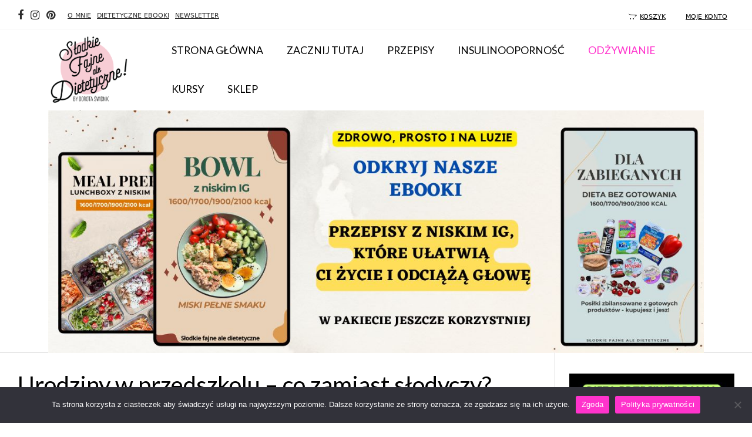

--- FILE ---
content_type: text/html; charset=UTF-8
request_url: https://slodkie-fajne-ale-dietetyczne.pl/urodziny-w-przedszkolu-co-zamiast-slodyczy/
body_size: 22282
content:
<!DOCTYPE html>
<html lang="pl-PL">
<head>
<meta charset="UTF-8">
<meta name="viewport" content="width=device-width, initial-scale=1">
<link rel="profile" href="http://gmpg.org/xfn/11">
<link rel="pingback" href="https://slodkie-fajne-ale-dietetyczne.pl/xmlrpc.php">

<meta name='robots' content='index, follow, max-image-preview:large, max-snippet:-1, max-video-preview:-1' />
	<style>img:is([sizes="auto" i], [sizes^="auto," i]) { contain-intrinsic-size: 3000px 1500px }</style>
	
	<!-- This site is optimized with the Yoast SEO plugin v23.1 - https://yoast.com/wordpress/plugins/seo/ -->
	<title>Urodziny w przedszkolu - co zamiast słodyczy? - Słodkie, fajne, ale dietetyczne!</title>
	<meta name="description" content="Stopień atrakcyjności dla dzieciaków – bez porównania. Inne pomysły na urodziny w przedszkolu – zamiast słodyczy. Może skorzystasz?" />
	<link rel="canonical" href="https://slodkie-fajne-ale-dietetyczne.pl/urodziny-w-przedszkolu-co-zamiast-slodyczy/" />
	<meta property="og:locale" content="pl_PL" />
	<meta property="og:type" content="article" />
	<meta property="og:title" content="Urodziny w przedszkolu - co zamiast słodyczy? - Słodkie, fajne, ale dietetyczne!" />
	<meta property="og:description" content="Stopień atrakcyjności dla dzieciaków – bez porównania. Inne pomysły na urodziny w przedszkolu – zamiast słodyczy. Może skorzystasz?" />
	<meta property="og:url" content="https://slodkie-fajne-ale-dietetyczne.pl/urodziny-w-przedszkolu-co-zamiast-slodyczy/" />
	<meta property="og:site_name" content="Słodkie, fajne, ale dietetyczne!" />
	<meta property="article:publisher" content="https://www.facebook.com/SlodkieFajneAleDietetyczne/?fref=ts" />
	<meta property="article:published_time" content="2020-01-15T11:32:52+00:00" />
	<meta property="og:image" content="https://slodkie-fajne-ale-dietetyczne.pl/wp-content/uploads/2020/01/urodziny-w-przedszkolu.jpg" />
	<meta property="og:image:width" content="940" />
	<meta property="og:image:height" content="788" />
	<meta property="og:image:type" content="image/jpeg" />
	<meta name="author" content="Dorota Świdnik" />
	<meta name="twitter:card" content="summary_large_image" />
	<script type="application/ld+json" class="yoast-schema-graph">{"@context":"https://schema.org","@graph":[{"@type":"WebPage","@id":"https://slodkie-fajne-ale-dietetyczne.pl/urodziny-w-przedszkolu-co-zamiast-slodyczy/","url":"https://slodkie-fajne-ale-dietetyczne.pl/urodziny-w-przedszkolu-co-zamiast-slodyczy/","name":"Urodziny w przedszkolu - co zamiast słodyczy? - Słodkie, fajne, ale dietetyczne!","isPartOf":{"@id":"https://slodkie-fajne-ale-dietetyczne.pl/#website"},"primaryImageOfPage":{"@id":"https://slodkie-fajne-ale-dietetyczne.pl/urodziny-w-przedszkolu-co-zamiast-slodyczy/#primaryimage"},"image":{"@id":"https://slodkie-fajne-ale-dietetyczne.pl/urodziny-w-przedszkolu-co-zamiast-slodyczy/#primaryimage"},"thumbnailUrl":"https://slodkie-fajne-ale-dietetyczne.pl/wp-content/uploads/2020/01/urodziny-w-przedszkolu.jpg","datePublished":"2020-01-15T11:32:52+00:00","dateModified":"2020-01-15T11:32:52+00:00","author":{"@id":"https://slodkie-fajne-ale-dietetyczne.pl/#/schema/person/7671dfda0491f738cffbd5c0da1e5b7b"},"description":"Stopień atrakcyjności dla dzieciaków – bez porównania. Inne pomysły na urodziny w przedszkolu – zamiast słodyczy. Może skorzystasz?","breadcrumb":{"@id":"https://slodkie-fajne-ale-dietetyczne.pl/urodziny-w-przedszkolu-co-zamiast-slodyczy/#breadcrumb"},"inLanguage":"pl-PL","potentialAction":[{"@type":"ReadAction","target":["https://slodkie-fajne-ale-dietetyczne.pl/urodziny-w-przedszkolu-co-zamiast-slodyczy/"]}]},{"@type":"ImageObject","inLanguage":"pl-PL","@id":"https://slodkie-fajne-ale-dietetyczne.pl/urodziny-w-przedszkolu-co-zamiast-slodyczy/#primaryimage","url":"https://slodkie-fajne-ale-dietetyczne.pl/wp-content/uploads/2020/01/urodziny-w-przedszkolu.jpg","contentUrl":"https://slodkie-fajne-ale-dietetyczne.pl/wp-content/uploads/2020/01/urodziny-w-przedszkolu.jpg","width":940,"height":788,"caption":"urodziny w przedszkolu"},{"@type":"BreadcrumbList","@id":"https://slodkie-fajne-ale-dietetyczne.pl/urodziny-w-przedszkolu-co-zamiast-slodyczy/#breadcrumb","itemListElement":[{"@type":"ListItem","position":1,"name":"Strona główna","item":"https://slodkie-fajne-ale-dietetyczne.pl/"},{"@type":"ListItem","position":2,"name":"Urodziny w przedszkolu &#8211; co zamiast słodyczy?"}]},{"@type":"WebSite","@id":"https://slodkie-fajne-ale-dietetyczne.pl/#website","url":"https://slodkie-fajne-ale-dietetyczne.pl/","name":"Słodkie, fajne, ale dietetyczne!","description":"To blog o zdrowym odżywianiu, znajdziesz na nim przepisy tradycyjnych dań, ale w zdrowej wersji. Gotuję zdrowo dla dorosłych i dla dzieci. Podaję Ci przepisy bez chemi, z małą ilościa cukru.","potentialAction":[{"@type":"SearchAction","target":{"@type":"EntryPoint","urlTemplate":"https://slodkie-fajne-ale-dietetyczne.pl/?s={search_term_string}"},"query-input":"required name=search_term_string"}],"inLanguage":"pl-PL"},{"@type":"Person","@id":"https://slodkie-fajne-ale-dietetyczne.pl/#/schema/person/7671dfda0491f738cffbd5c0da1e5b7b","name":"Dorota Świdnik","image":{"@type":"ImageObject","inLanguage":"pl-PL","@id":"https://slodkie-fajne-ale-dietetyczne.pl/#/schema/person/image/","url":"https://secure.gravatar.com/avatar/1f29df5e04fed21c3131722a21fdcc36bfa138fd81308d435a2a32769de8ddd9?s=96&d=mm&r=g","contentUrl":"https://secure.gravatar.com/avatar/1f29df5e04fed21c3131722a21fdcc36bfa138fd81308d435a2a32769de8ddd9?s=96&d=mm&r=g","caption":"Dorota Świdnik"}}]}</script>
	<!-- / Yoast SEO plugin. -->


<script type='application/javascript'  id='pys-version-script'>console.log('PixelYourSite Free version 11.1.5.2');</script>
<link rel='dns-prefetch' href='//widgetlogic.org' />
<link rel='dns-prefetch' href='//fonts.googleapis.com' />
<link rel='dns-prefetch' href='//www.googletagmanager.com' />
<link rel="alternate" type="application/rss+xml" title="Słodkie, fajne, ale dietetyczne! &raquo; Kanał z wpisami" href="https://slodkie-fajne-ale-dietetyczne.pl/feed/" />
<link rel="alternate" type="application/rss+xml" title="Słodkie, fajne, ale dietetyczne! &raquo; Kanał z komentarzami" href="https://slodkie-fajne-ale-dietetyczne.pl/comments/feed/" />
<link rel="alternate" type="application/rss+xml" title="Słodkie, fajne, ale dietetyczne! &raquo; Urodziny w przedszkolu &#8211; co zamiast słodyczy? Kanał z komentarzami" href="https://slodkie-fajne-ale-dietetyczne.pl/urodziny-w-przedszkolu-co-zamiast-slodyczy/feed/" />
<link rel='stylesheet' id='sbr_styles-css' href='https://slodkie-fajne-ale-dietetyczne.pl/wp-content/plugins/reviews-feed/assets/css/sbr-styles.min.css?ver=2.1.1' type='text/css' media='all' />
<link rel='stylesheet' id='wp-block-library-css' href='https://slodkie-fajne-ale-dietetyczne.pl/wp-includes/css/dist/block-library/style.min.css?ver=6.8.3' type='text/css' media='all' />
<style id='classic-theme-styles-inline-css' type='text/css'>
/*! This file is auto-generated */
.wp-block-button__link{color:#fff;background-color:#32373c;border-radius:9999px;box-shadow:none;text-decoration:none;padding:calc(.667em + 2px) calc(1.333em + 2px);font-size:1.125em}.wp-block-file__button{background:#32373c;color:#fff;text-decoration:none}
</style>
<link rel='stylesheet' id='block-widget-css' href='https://slodkie-fajne-ale-dietetyczne.pl/wp-content/plugins/widget-logic/block_widget/css/widget.css?ver=1768248227' type='text/css' media='all' />
<style id='global-styles-inline-css' type='text/css'>
:root{--wp--preset--aspect-ratio--square: 1;--wp--preset--aspect-ratio--4-3: 4/3;--wp--preset--aspect-ratio--3-4: 3/4;--wp--preset--aspect-ratio--3-2: 3/2;--wp--preset--aspect-ratio--2-3: 2/3;--wp--preset--aspect-ratio--16-9: 16/9;--wp--preset--aspect-ratio--9-16: 9/16;--wp--preset--color--black: #000000;--wp--preset--color--cyan-bluish-gray: #abb8c3;--wp--preset--color--white: #ffffff;--wp--preset--color--pale-pink: #f78da7;--wp--preset--color--vivid-red: #cf2e2e;--wp--preset--color--luminous-vivid-orange: #ff6900;--wp--preset--color--luminous-vivid-amber: #fcb900;--wp--preset--color--light-green-cyan: #7bdcb5;--wp--preset--color--vivid-green-cyan: #00d084;--wp--preset--color--pale-cyan-blue: #8ed1fc;--wp--preset--color--vivid-cyan-blue: #0693e3;--wp--preset--color--vivid-purple: #9b51e0;--wp--preset--gradient--vivid-cyan-blue-to-vivid-purple: linear-gradient(135deg,rgba(6,147,227,1) 0%,rgb(155,81,224) 100%);--wp--preset--gradient--light-green-cyan-to-vivid-green-cyan: linear-gradient(135deg,rgb(122,220,180) 0%,rgb(0,208,130) 100%);--wp--preset--gradient--luminous-vivid-amber-to-luminous-vivid-orange: linear-gradient(135deg,rgba(252,185,0,1) 0%,rgba(255,105,0,1) 100%);--wp--preset--gradient--luminous-vivid-orange-to-vivid-red: linear-gradient(135deg,rgba(255,105,0,1) 0%,rgb(207,46,46) 100%);--wp--preset--gradient--very-light-gray-to-cyan-bluish-gray: linear-gradient(135deg,rgb(238,238,238) 0%,rgb(169,184,195) 100%);--wp--preset--gradient--cool-to-warm-spectrum: linear-gradient(135deg,rgb(74,234,220) 0%,rgb(151,120,209) 20%,rgb(207,42,186) 40%,rgb(238,44,130) 60%,rgb(251,105,98) 80%,rgb(254,248,76) 100%);--wp--preset--gradient--blush-light-purple: linear-gradient(135deg,rgb(255,206,236) 0%,rgb(152,150,240) 100%);--wp--preset--gradient--blush-bordeaux: linear-gradient(135deg,rgb(254,205,165) 0%,rgb(254,45,45) 50%,rgb(107,0,62) 100%);--wp--preset--gradient--luminous-dusk: linear-gradient(135deg,rgb(255,203,112) 0%,rgb(199,81,192) 50%,rgb(65,88,208) 100%);--wp--preset--gradient--pale-ocean: linear-gradient(135deg,rgb(255,245,203) 0%,rgb(182,227,212) 50%,rgb(51,167,181) 100%);--wp--preset--gradient--electric-grass: linear-gradient(135deg,rgb(202,248,128) 0%,rgb(113,206,126) 100%);--wp--preset--gradient--midnight: linear-gradient(135deg,rgb(2,3,129) 0%,rgb(40,116,252) 100%);--wp--preset--font-size--small: 13px;--wp--preset--font-size--medium: 20px;--wp--preset--font-size--large: 36px;--wp--preset--font-size--x-large: 42px;--wp--preset--spacing--20: 0.44rem;--wp--preset--spacing--30: 0.67rem;--wp--preset--spacing--40: 1rem;--wp--preset--spacing--50: 1.5rem;--wp--preset--spacing--60: 2.25rem;--wp--preset--spacing--70: 3.38rem;--wp--preset--spacing--80: 5.06rem;--wp--preset--shadow--natural: 6px 6px 9px rgba(0, 0, 0, 0.2);--wp--preset--shadow--deep: 12px 12px 50px rgba(0, 0, 0, 0.4);--wp--preset--shadow--sharp: 6px 6px 0px rgba(0, 0, 0, 0.2);--wp--preset--shadow--outlined: 6px 6px 0px -3px rgba(255, 255, 255, 1), 6px 6px rgba(0, 0, 0, 1);--wp--preset--shadow--crisp: 6px 6px 0px rgba(0, 0, 0, 1);}:where(.is-layout-flex){gap: 0.5em;}:where(.is-layout-grid){gap: 0.5em;}body .is-layout-flex{display: flex;}.is-layout-flex{flex-wrap: wrap;align-items: center;}.is-layout-flex > :is(*, div){margin: 0;}body .is-layout-grid{display: grid;}.is-layout-grid > :is(*, div){margin: 0;}:where(.wp-block-columns.is-layout-flex){gap: 2em;}:where(.wp-block-columns.is-layout-grid){gap: 2em;}:where(.wp-block-post-template.is-layout-flex){gap: 1.25em;}:where(.wp-block-post-template.is-layout-grid){gap: 1.25em;}.has-black-color{color: var(--wp--preset--color--black) !important;}.has-cyan-bluish-gray-color{color: var(--wp--preset--color--cyan-bluish-gray) !important;}.has-white-color{color: var(--wp--preset--color--white) !important;}.has-pale-pink-color{color: var(--wp--preset--color--pale-pink) !important;}.has-vivid-red-color{color: var(--wp--preset--color--vivid-red) !important;}.has-luminous-vivid-orange-color{color: var(--wp--preset--color--luminous-vivid-orange) !important;}.has-luminous-vivid-amber-color{color: var(--wp--preset--color--luminous-vivid-amber) !important;}.has-light-green-cyan-color{color: var(--wp--preset--color--light-green-cyan) !important;}.has-vivid-green-cyan-color{color: var(--wp--preset--color--vivid-green-cyan) !important;}.has-pale-cyan-blue-color{color: var(--wp--preset--color--pale-cyan-blue) !important;}.has-vivid-cyan-blue-color{color: var(--wp--preset--color--vivid-cyan-blue) !important;}.has-vivid-purple-color{color: var(--wp--preset--color--vivid-purple) !important;}.has-black-background-color{background-color: var(--wp--preset--color--black) !important;}.has-cyan-bluish-gray-background-color{background-color: var(--wp--preset--color--cyan-bluish-gray) !important;}.has-white-background-color{background-color: var(--wp--preset--color--white) !important;}.has-pale-pink-background-color{background-color: var(--wp--preset--color--pale-pink) !important;}.has-vivid-red-background-color{background-color: var(--wp--preset--color--vivid-red) !important;}.has-luminous-vivid-orange-background-color{background-color: var(--wp--preset--color--luminous-vivid-orange) !important;}.has-luminous-vivid-amber-background-color{background-color: var(--wp--preset--color--luminous-vivid-amber) !important;}.has-light-green-cyan-background-color{background-color: var(--wp--preset--color--light-green-cyan) !important;}.has-vivid-green-cyan-background-color{background-color: var(--wp--preset--color--vivid-green-cyan) !important;}.has-pale-cyan-blue-background-color{background-color: var(--wp--preset--color--pale-cyan-blue) !important;}.has-vivid-cyan-blue-background-color{background-color: var(--wp--preset--color--vivid-cyan-blue) !important;}.has-vivid-purple-background-color{background-color: var(--wp--preset--color--vivid-purple) !important;}.has-black-border-color{border-color: var(--wp--preset--color--black) !important;}.has-cyan-bluish-gray-border-color{border-color: var(--wp--preset--color--cyan-bluish-gray) !important;}.has-white-border-color{border-color: var(--wp--preset--color--white) !important;}.has-pale-pink-border-color{border-color: var(--wp--preset--color--pale-pink) !important;}.has-vivid-red-border-color{border-color: var(--wp--preset--color--vivid-red) !important;}.has-luminous-vivid-orange-border-color{border-color: var(--wp--preset--color--luminous-vivid-orange) !important;}.has-luminous-vivid-amber-border-color{border-color: var(--wp--preset--color--luminous-vivid-amber) !important;}.has-light-green-cyan-border-color{border-color: var(--wp--preset--color--light-green-cyan) !important;}.has-vivid-green-cyan-border-color{border-color: var(--wp--preset--color--vivid-green-cyan) !important;}.has-pale-cyan-blue-border-color{border-color: var(--wp--preset--color--pale-cyan-blue) !important;}.has-vivid-cyan-blue-border-color{border-color: var(--wp--preset--color--vivid-cyan-blue) !important;}.has-vivid-purple-border-color{border-color: var(--wp--preset--color--vivid-purple) !important;}.has-vivid-cyan-blue-to-vivid-purple-gradient-background{background: var(--wp--preset--gradient--vivid-cyan-blue-to-vivid-purple) !important;}.has-light-green-cyan-to-vivid-green-cyan-gradient-background{background: var(--wp--preset--gradient--light-green-cyan-to-vivid-green-cyan) !important;}.has-luminous-vivid-amber-to-luminous-vivid-orange-gradient-background{background: var(--wp--preset--gradient--luminous-vivid-amber-to-luminous-vivid-orange) !important;}.has-luminous-vivid-orange-to-vivid-red-gradient-background{background: var(--wp--preset--gradient--luminous-vivid-orange-to-vivid-red) !important;}.has-very-light-gray-to-cyan-bluish-gray-gradient-background{background: var(--wp--preset--gradient--very-light-gray-to-cyan-bluish-gray) !important;}.has-cool-to-warm-spectrum-gradient-background{background: var(--wp--preset--gradient--cool-to-warm-spectrum) !important;}.has-blush-light-purple-gradient-background{background: var(--wp--preset--gradient--blush-light-purple) !important;}.has-blush-bordeaux-gradient-background{background: var(--wp--preset--gradient--blush-bordeaux) !important;}.has-luminous-dusk-gradient-background{background: var(--wp--preset--gradient--luminous-dusk) !important;}.has-pale-ocean-gradient-background{background: var(--wp--preset--gradient--pale-ocean) !important;}.has-electric-grass-gradient-background{background: var(--wp--preset--gradient--electric-grass) !important;}.has-midnight-gradient-background{background: var(--wp--preset--gradient--midnight) !important;}.has-small-font-size{font-size: var(--wp--preset--font-size--small) !important;}.has-medium-font-size{font-size: var(--wp--preset--font-size--medium) !important;}.has-large-font-size{font-size: var(--wp--preset--font-size--large) !important;}.has-x-large-font-size{font-size: var(--wp--preset--font-size--x-large) !important;}
:where(.wp-block-post-template.is-layout-flex){gap: 1.25em;}:where(.wp-block-post-template.is-layout-grid){gap: 1.25em;}
:where(.wp-block-columns.is-layout-flex){gap: 2em;}:where(.wp-block-columns.is-layout-grid){gap: 2em;}
:root :where(.wp-block-pullquote){font-size: 1.5em;line-height: 1.6;}
</style>
<link rel='stylesheet' id='contact-form-7-css' href='https://slodkie-fajne-ale-dietetyczne.pl/wp-content/plugins/contact-form-7/includes/css/styles.css?ver=6.1.4' type='text/css' media='all' />
<link rel='stylesheet' id='cookie-notice-front-css' href='https://slodkie-fajne-ale-dietetyczne.pl/wp-content/plugins/cookie-notice/css/front.min.css?ver=2.5.11' type='text/css' media='all' />
<link rel='stylesheet' id='ctf_styles-css' href='https://slodkie-fajne-ale-dietetyczne.pl/wp-content/plugins/custom-twitter-feeds/css/ctf-styles.min.css?ver=2.3.1' type='text/css' media='all' />
<link rel='stylesheet' id='mailerlite_forms.css-css' href='https://slodkie-fajne-ale-dietetyczne.pl/wp-content/plugins/official-mailerlite-sign-up-forms/assets/css/mailerlite_forms.css?ver=1.7.18' type='text/css' media='all' />
<link rel='stylesheet' id='responsive-lightbox-magnific-css' href='https://slodkie-fajne-ale-dietetyczne.pl/wp-content/plugins/responsive-lightbox/assets/magnific/magnific-popup.min.css?ver=1.2.0' type='text/css' media='all' />
<link rel='stylesheet' id='tp-product-image-flipper-for-woocommerce-css' href='https://slodkie-fajne-ale-dietetyczne.pl/wp-content/plugins/tp-product-image-flipper-for-woocommerce/css/tp-product-image-flipper-for-woocommerce.css?ver=6.8.3' type='text/css' media='all' />
<link rel='stylesheet' id='woocommerce-layout-css' href='https://slodkie-fajne-ale-dietetyczne.pl/wp-content/plugins/woocommerce/assets/css/woocommerce-layout.css?ver=10.2.3' type='text/css' media='all' />
<link rel='stylesheet' id='woocommerce-smallscreen-css' href='https://slodkie-fajne-ale-dietetyczne.pl/wp-content/plugins/woocommerce/assets/css/woocommerce-smallscreen.css?ver=10.2.3' type='text/css' media='only screen and (max-width: 768px)' />
<link rel='stylesheet' id='woocommerce-general-css' href='https://slodkie-fajne-ale-dietetyczne.pl/wp-content/plugins/woocommerce/assets/css/woocommerce.css?ver=10.2.3' type='text/css' media='all' />
<style id='woocommerce-inline-inline-css' type='text/css'>
.woocommerce form .form-row .required { visibility: visible; }
</style>
<link rel='stylesheet' id='brands-styles-css' href='https://slodkie-fajne-ale-dietetyczne.pl/wp-content/plugins/woocommerce/assets/css/brands.css?ver=10.2.3' type='text/css' media='all' />
<link rel='stylesheet' id='parent-style-css' href='https://slodkie-fajne-ale-dietetyczne.pl/wp-content/themes/vogue/style.css?ver=3.5.28' type='text/css' media='all' />
<link rel='stylesheet' id='vogue-style-css' href='https://slodkie-fajne-ale-dietetyczne.pl/wp-content/themes/vogue-child/style.css?ver=1.0.10' type='text/css' media='all' />
<link rel='stylesheet' id='designed-bootstrap-css' href='https://slodkie-fajne-ale-dietetyczne.pl/wp-content/themes/vogue/node_modules/bootstrap/dist/css/bootstrap.min.css?ver=1.0.0' type='text/css' media='all' />
<link rel='stylesheet' id='customizer_vogue_fonts-css' href='//fonts.googleapis.com/css?family=Open+Sans%3Aregular%2Citalic%2C700%7CLato%3Aregular%2Citalic%2C700%26subset%3Dlatin%2C' type='text/css' media='screen' />
<link rel='stylesheet' id='vogue-body-font-default-css' href='//fonts.googleapis.com/css?family=Open+Sans%3A400%2C300%2C300italic%2C400italic%2C600%2C600italic%2C700%2C700italic&#038;ver=1.3.03' type='text/css' media='all' />
<link rel='stylesheet' id='vogue-heading-font-default-css' href='//fonts.googleapis.com/css?family=Lato%3A400%2C300%2C300italic%2C400italic%2C700%2C700italic&#038;ver=1.3.03' type='text/css' media='all' />
<link rel='stylesheet' id='font-awesome-css' href='https://slodkie-fajne-ale-dietetyczne.pl/wp-content/themes/vogue/includes/font-awesome/css/font-awesome.css?ver=4.6.3' type='text/css' media='all' />
<link rel='stylesheet' id='vogue-header-style-three-css' href='https://slodkie-fajne-ale-dietetyczne.pl/wp-content/themes/vogue/templates/css/header-three.css?ver=1.5' type='text/css' media='all' />
<link rel='stylesheet' id='vogue-standard-woocommerce-style-css' href='https://slodkie-fajne-ale-dietetyczne.pl/wp-content/themes/vogue/templates/css/woocommerce-standard-style.css?ver=1.3.03' type='text/css' media='all' />
<link rel='stylesheet' id='vogue-footer-standard-style-css' href='https://slodkie-fajne-ale-dietetyczne.pl/wp-content/themes/vogue/templates/css/footer-standard.css?ver=1.3.03' type='text/css' media='all' />
<link rel='stylesheet' id='vogue-footer-social-style-css' href='https://slodkie-fajne-ale-dietetyczne.pl/wp-content/themes/vogue/templates/css/footer-social.css?ver=1.3.03' type='text/css' media='all' />
<script type="text/javascript" id="cookie-notice-front-js-before">
/* <![CDATA[ */
var cnArgs = {"ajaxUrl":"https:\/\/slodkie-fajne-ale-dietetyczne.pl\/wp-admin\/admin-ajax.php","nonce":"b78d378b2e","hideEffect":"fade","position":"bottom","onScroll":false,"onScrollOffset":100,"onClick":false,"cookieName":"cookie_notice_accepted","cookieTime":2592000,"cookieTimeRejected":2592000,"globalCookie":false,"redirection":false,"cache":true,"revokeCookies":false,"revokeCookiesOpt":"automatic"};
/* ]]> */
</script>
<script type="text/javascript" src="https://slodkie-fajne-ale-dietetyczne.pl/wp-content/plugins/cookie-notice/js/front.min.js?ver=2.5.11" id="cookie-notice-front-js"></script>
<script type="text/javascript" src="https://slodkie-fajne-ale-dietetyczne.pl/wp-includes/js/jquery/jquery.min.js?ver=3.7.1" id="jquery-core-js"></script>
<script type="text/javascript" src="https://slodkie-fajne-ale-dietetyczne.pl/wp-includes/js/jquery/jquery-migrate.min.js?ver=3.4.1" id="jquery-migrate-js"></script>
<script type="text/javascript" src="https://slodkie-fajne-ale-dietetyczne.pl/wp-content/plugins/responsive-lightbox/assets/magnific/jquery.magnific-popup.min.js?ver=1.2.0" id="responsive-lightbox-magnific-js"></script>
<script type="text/javascript" src="https://slodkie-fajne-ale-dietetyczne.pl/wp-includes/js/underscore.min.js?ver=1.13.7" id="underscore-js"></script>
<script type="text/javascript" src="https://slodkie-fajne-ale-dietetyczne.pl/wp-content/plugins/responsive-lightbox/assets/infinitescroll/infinite-scroll.pkgd.min.js?ver=4.0.1" id="responsive-lightbox-infinite-scroll-js"></script>
<script type="text/javascript" src="https://slodkie-fajne-ale-dietetyczne.pl/wp-content/plugins/responsive-lightbox/assets/dompurify/purify.min.js?ver=3.3.1" id="dompurify-js"></script>
<script type="text/javascript" id="responsive-lightbox-sanitizer-js-before">
/* <![CDATA[ */
window.RLG = window.RLG || {}; window.RLG.sanitizeAllowedHosts = ["youtube.com","www.youtube.com","youtu.be","vimeo.com","player.vimeo.com"];
/* ]]> */
</script>
<script type="text/javascript" src="https://slodkie-fajne-ale-dietetyczne.pl/wp-content/plugins/responsive-lightbox/js/sanitizer.js?ver=2.6.1" id="responsive-lightbox-sanitizer-js"></script>
<script type="text/javascript" id="responsive-lightbox-js-before">
/* <![CDATA[ */
var rlArgs = {"script":"magnific","selector":"lightbox","customEvents":"ajaxComplete","activeGalleries":true,"disableOn":0,"midClick":true,"preloader":true,"closeOnContentClick":true,"closeOnBgClick":true,"closeBtnInside":true,"showCloseBtn":true,"enableEscapeKey":true,"alignTop":false,"fixedContentPos":"auto","fixedBgPos":"auto","autoFocusLast":true,"woocommerce_gallery":true,"ajaxurl":"https:\/\/slodkie-fajne-ale-dietetyczne.pl\/wp-admin\/admin-ajax.php","nonce":"6126883bbd","preview":false,"postId":4728,"scriptExtension":false};
/* ]]> */
</script>
<script type="text/javascript" src="https://slodkie-fajne-ale-dietetyczne.pl/wp-content/plugins/responsive-lightbox/js/front.js?ver=2.6.1" id="responsive-lightbox-js"></script>
<script type="text/javascript" src="https://slodkie-fajne-ale-dietetyczne.pl/wp-content/plugins/woocommerce/assets/js/jquery-blockui/jquery.blockUI.min.js?ver=2.7.0-wc.10.2.3" id="jquery-blockui-js" defer="defer" data-wp-strategy="defer"></script>
<script type="text/javascript" id="wc-add-to-cart-js-extra">
/* <![CDATA[ */
var wc_add_to_cart_params = {"ajax_url":"\/wp-admin\/admin-ajax.php","wc_ajax_url":"\/?wc-ajax=%%endpoint%%","i18n_view_cart":"Zobacz koszyk","cart_url":"https:\/\/slodkie-fajne-ale-dietetyczne.pl\/koszyk\/","is_cart":"","cart_redirect_after_add":"yes"};
/* ]]> */
</script>
<script type="text/javascript" src="https://slodkie-fajne-ale-dietetyczne.pl/wp-content/plugins/woocommerce/assets/js/frontend/add-to-cart.min.js?ver=10.2.3" id="wc-add-to-cart-js" defer="defer" data-wp-strategy="defer"></script>
<script type="text/javascript" src="https://slodkie-fajne-ale-dietetyczne.pl/wp-content/plugins/woocommerce/assets/js/js-cookie/js.cookie.min.js?ver=2.1.4-wc.10.2.3" id="js-cookie-js" defer="defer" data-wp-strategy="defer"></script>
<script type="text/javascript" id="woocommerce-js-extra">
/* <![CDATA[ */
var woocommerce_params = {"ajax_url":"\/wp-admin\/admin-ajax.php","wc_ajax_url":"\/?wc-ajax=%%endpoint%%","i18n_password_show":"Poka\u017c has\u0142o","i18n_password_hide":"Ukryj has\u0142o"};
/* ]]> */
</script>
<script type="text/javascript" src="https://slodkie-fajne-ale-dietetyczne.pl/wp-content/plugins/woocommerce/assets/js/frontend/woocommerce.min.js?ver=10.2.3" id="woocommerce-js" defer="defer" data-wp-strategy="defer"></script>
<script type="text/javascript" src="https://slodkie-fajne-ale-dietetyczne.pl/wp-content/plugins/pixelyoursite/dist/scripts/jquery.bind-first-0.2.3.min.js?ver=0.2.3" id="jquery-bind-first-js"></script>
<script type="text/javascript" src="https://slodkie-fajne-ale-dietetyczne.pl/wp-content/plugins/pixelyoursite/dist/scripts/js.cookie-2.1.3.min.js?ver=2.1.3" id="js-cookie-pys-js"></script>
<script type="text/javascript" src="https://slodkie-fajne-ale-dietetyczne.pl/wp-content/plugins/pixelyoursite/dist/scripts/tld.min.js?ver=2.3.1" id="js-tld-js"></script>
<script type="text/javascript" id="pys-js-extra">
/* <![CDATA[ */
var pysOptions = {"staticEvents":{"facebook":{"init_event":[{"delay":0,"type":"static","ajaxFire":false,"name":"PageView","pixelIds":["2276319082380845"],"eventID":"a56f5ff0-adbf-41aa-8b3a-b496dbe04fac","params":{"post_category":"Dla malucha, od\u017cywianie","page_title":"Urodziny w przedszkolu - co zamiast s\u0142odyczy?","post_type":"post","post_id":4728,"plugin":"PixelYourSite","user_role":"guest","event_url":"slodkie-fajne-ale-dietetyczne.pl\/urodziny-w-przedszkolu-co-zamiast-slodyczy\/"},"e_id":"init_event","ids":[],"hasTimeWindow":false,"timeWindow":0,"woo_order":"","edd_order":""}]}},"dynamicEvents":[],"triggerEvents":[],"triggerEventTypes":[],"facebook":{"pixelIds":["2276319082380845"],"advancedMatching":[],"advancedMatchingEnabled":false,"removeMetadata":true,"wooVariableAsSimple":false,"serverApiEnabled":false,"wooCRSendFromServer":false,"send_external_id":null,"enabled_medical":false,"do_not_track_medical_param":["event_url","post_title","page_title","landing_page","content_name","categories","category_name","tags"],"meta_ldu":false},"debug":"","siteUrl":"https:\/\/slodkie-fajne-ale-dietetyczne.pl","ajaxUrl":"https:\/\/slodkie-fajne-ale-dietetyczne.pl\/wp-admin\/admin-ajax.php","ajax_event":"fec60046e6","enable_remove_download_url_param":"1","cookie_duration":"7","last_visit_duration":"60","enable_success_send_form":"","ajaxForServerEvent":"1","ajaxForServerStaticEvent":"1","useSendBeacon":"1","send_external_id":"1","external_id_expire":"180","track_cookie_for_subdomains":"1","google_consent_mode":"1","gdpr":{"ajax_enabled":false,"all_disabled_by_api":false,"facebook_disabled_by_api":false,"analytics_disabled_by_api":false,"google_ads_disabled_by_api":false,"pinterest_disabled_by_api":false,"bing_disabled_by_api":false,"reddit_disabled_by_api":false,"externalID_disabled_by_api":false,"facebook_prior_consent_enabled":true,"analytics_prior_consent_enabled":true,"google_ads_prior_consent_enabled":null,"pinterest_prior_consent_enabled":true,"bing_prior_consent_enabled":true,"cookiebot_integration_enabled":false,"cookiebot_facebook_consent_category":"marketing","cookiebot_analytics_consent_category":"statistics","cookiebot_tiktok_consent_category":"marketing","cookiebot_google_ads_consent_category":"marketing","cookiebot_pinterest_consent_category":"marketing","cookiebot_bing_consent_category":"marketing","consent_magic_integration_enabled":false,"real_cookie_banner_integration_enabled":false,"cookie_notice_integration_enabled":false,"cookie_law_info_integration_enabled":false,"analytics_storage":{"enabled":true,"value":"granted","filter":false},"ad_storage":{"enabled":true,"value":"granted","filter":false},"ad_user_data":{"enabled":true,"value":"granted","filter":false},"ad_personalization":{"enabled":true,"value":"granted","filter":false}},"cookie":{"disabled_all_cookie":false,"disabled_start_session_cookie":false,"disabled_advanced_form_data_cookie":false,"disabled_landing_page_cookie":false,"disabled_first_visit_cookie":false,"disabled_trafficsource_cookie":false,"disabled_utmTerms_cookie":false,"disabled_utmId_cookie":false},"tracking_analytics":{"TrafficSource":"direct","TrafficLanding":"undefined","TrafficUtms":[],"TrafficUtmsId":[]},"GATags":{"ga_datalayer_type":"default","ga_datalayer_name":"dataLayerPYS"},"woo":{"enabled":true,"enabled_save_data_to_orders":true,"addToCartOnButtonEnabled":true,"addToCartOnButtonValueEnabled":true,"addToCartOnButtonValueOption":"price","singleProductId":null,"removeFromCartSelector":"form.woocommerce-cart-form .remove","addToCartCatchMethod":"add_cart_hook","is_order_received_page":false,"containOrderId":false},"edd":{"enabled":false},"cache_bypass":"1769307916"};
/* ]]> */
</script>
<script type="text/javascript" src="https://slodkie-fajne-ale-dietetyczne.pl/wp-content/plugins/pixelyoursite/dist/scripts/public.js?ver=11.1.5.2" id="pys-js"></script>
<link rel="https://api.w.org/" href="https://slodkie-fajne-ale-dietetyczne.pl/wp-json/" /><link rel="alternate" title="JSON" type="application/json" href="https://slodkie-fajne-ale-dietetyczne.pl/wp-json/wp/v2/posts/4728" /><link rel="EditURI" type="application/rsd+xml" title="RSD" href="https://slodkie-fajne-ale-dietetyczne.pl/xmlrpc.php?rsd" />
<meta name="generator" content="WordPress 6.8.3" />
<meta name="generator" content="WooCommerce 10.2.3" />
<link rel='shortlink' href='https://slodkie-fajne-ale-dietetyczne.pl/?p=4728' />
<link rel="alternate" title="oEmbed (JSON)" type="application/json+oembed" href="https://slodkie-fajne-ale-dietetyczne.pl/wp-json/oembed/1.0/embed?url=https%3A%2F%2Fslodkie-fajne-ale-dietetyczne.pl%2Furodziny-w-przedszkolu-co-zamiast-slodyczy%2F" />
<link rel="alternate" title="oEmbed (XML)" type="text/xml+oembed" href="https://slodkie-fajne-ale-dietetyczne.pl/wp-json/oembed/1.0/embed?url=https%3A%2F%2Fslodkie-fajne-ale-dietetyczne.pl%2Furodziny-w-przedszkolu-co-zamiast-slodyczy%2F&#038;format=xml" />

<!-- Affiliates Manager plugin v2.9.48 - https://wpaffiliatemanager.com/ -->
<meta name="generator" content="Site Kit by Google 1.170.0" />        <!-- MailerLite Universal -->
        <script>
            (function(w,d,e,u,f,l,n){w[f]=w[f]||function(){(w[f].q=w[f].q||[])
                .push(arguments);},l=d.createElement(e),l.async=1,l.src=u,
                n=d.getElementsByTagName(e)[0],n.parentNode.insertBefore(l,n);})
            (window,document,'script','https://assets.mailerlite.com/js/universal.js','ml');
            ml('account', '1115758');
            ml('enablePopups', true);
        </script>
        <!-- End MailerLite Universal -->
        
<!--BEGIN: TRACKING CODE MANAGER (v2.5.0) BY INTELLYWP.COM IN HEAD//-->
<!-- Facebook Pixel Code -->
<script>
  !function(f,b,e,v,n,t,s)
  {if(f.fbq)return;n=f.fbq=function(){n.callMethod?
  n.callMethod.apply(n,arguments):n.queue.push(arguments)};
  if(!f._fbq)f._fbq=n;n.push=n;n.loaded=!0;n.version='2.0';
  n.queue=[];t=b.createElement(e);t.async=!0;
  t.src=v;s=b.getElementsByTagName(e)[0];
  s.parentNode.insertBefore(t,s)}(window, document,'script',
  'https://connect.facebook.net/en_US/fbevents.js');
  fbq('init', '2276319082380845');
  fbq('track', 'PageView');
</script>
<noscript><img height="1" width="1" src="https://www.facebook.com/tr?id=2276319082380845&ev=PageView&noscript=1" /></noscript>
<!-- End Facebook Pixel Code -->
<!--END: https://wordpress.org/plugins/tracking-code-manager IN HEAD//-->	<noscript><style>.woocommerce-product-gallery{ opacity: 1 !important; }</style></noscript>
	<style type="text/css" id="custom-background-css">
body.custom-background { background-color: #ffffff; }
</style>
	
<!-- Begin Custom CSS -->
<style type="text/css" id="vogue-custom-css">
#comments .form-submit #submit,
                .search-block .search-submit,
                .no-results-btn,
                button,
                input[type="button"],
                input[type="reset"],
                input[type="submit"],
                .woocommerce ul.products li.product a.add_to_cart_button, .woocommerce-page ul.products li.product a.add_to_cart_button,
                .woocommerce ul.products li.product .onsale, .woocommerce-page ul.products li.product .onsale,
                .woocommerce button.button.alt,
                .woocommerce-page button.button.alt,
                .woocommerce input.button.alt:hover,
                .woocommerce-page #content input.button.alt:hover,
                .woocommerce .cart-collaterals .shipping_calculator .button,
                .woocommerce-page .cart-collaterals .shipping_calculator .button,
                .woocommerce a.button,
                .woocommerce-page a.button,
                .woocommerce input.button,
                .woocommerce-page #content input.button,
                .woocommerce-page input.button,
                .woocommerce #review_form #respond .form-submit input,
                .woocommerce-page #review_form #respond .form-submit input,
                .woocommerce-cart .wc-proceed-to-checkout a.checkout-button:hover,
                .single-product span.onsale,
                .woocommerce button.button.alt.disabled,
                .main-navigation ul ul a:hover,
                .main-navigation ul ul li.current-menu-item > a,
                .main-navigation ul ul li.current_page_item > a,
                .main-navigation ul ul li.current-menu-parent > a,
                .main-navigation ul ul li.current_page_parent > a,
                .main-navigation ul ul li.current-menu-ancestor > a,
                .main-navigation ul ul li.current_page_ancestor > a,
                .main-navigation button,
                .wpcf7-submit{background:inherit;background-color:#ff33cc;}a,
				.content-area .entry-content a,
				#comments a,
				.post-edit-link,
				.site-title a,
				.error-404.not-found .page-header .page-title span,
				.search-button .fa-search,
				.header-cart-checkout.cart-has-items .fa-shopping-cart,
				.main-navigation div > ul > li > a:hover,
				.main-navigation div > ul > li.current-menu-item > a,
				.main-navigation div > ul > li.current-menu-ancestor > a,
				.main-navigation div > ul > li.current-menu-parent > a,
				.main-navigation div > ul > li.current_page_parent > a,
				.main-navigation div > ul > li.current_page_ancestor > a{color:#ff33cc;}.main-navigation button:hover,
                #comments .form-submit #submit:hover,
                .search-block .search-submit:hover,
                .no-results-btn:hover,
                button,
                input[type="button"],
                input[type="reset"],
                input[type="submit"],
                .woocommerce input.button.alt,
                .woocommerce-page #content input.button.alt,
                .woocommerce .cart-collaterals .shipping_calculator .button,
                .woocommerce-page .cart-collaterals .shipping_calculator .button,
                .woocommerce a.button:hover,
                .woocommerce-page a.button:hover,
                .woocommerce input.button:hover,
                .woocommerce-page #content input.button:hover,
                .woocommerce-page input.button:hover,
                .woocommerce ul.products li.product a.add_to_cart_button:hover, .woocommerce-page ul.products li.product a.add_to_cart_button:hover,
                .woocommerce button.button.alt:hover,
                .woocommerce-page button.button.alt:hover,
                .woocommerce #review_form #respond .form-submit input:hover,
                .woocommerce-page #review_form #respond .form-submit input:hover,
                .woocommerce-cart .wc-proceed-to-checkout a.checkout-button,
                .woocommerce button.button.alt.disabled:hover,
                .wpcf7-submit:hover{background:inherit;background-color:#ff33cc;}a:hover,
				.content-area .entry-content a:hover,
                .widget-area .widget a:hover,
                .site-header-topbar ul li a:hover,
                .site-footer-widgets .widget a:hover,
                .site-footer .widget a:hover,
                .search-btn:hover,
                .search-button .fa-search:hover,
                .woocommerce #content div.product p.price,
                .woocommerce-page #content div.product p.price,
                .woocommerce-page div.product p.price,
                .woocommerce #content div.product span.price,
                .woocommerce div.product span.price,
                .woocommerce-page #content div.product span.price,
                .woocommerce-page div.product span.price,
                .woocommerce #content div.product .woocommerce-tabs ul.tabs li.active,
                .woocommerce div.product .woocommerce-tabs ul.tabs li.active,
                .woocommerce-page #content div.product .woocommerce-tabs ul.tabs li.active,
                .woocommerce-page div.product .woocommerce-tabs ul.tabs li.active{color:#ff33cc;}
</style>
<!-- End Custom CSS -->
<link rel="icon" href="https://slodkie-fajne-ale-dietetyczne.pl/wp-content/uploads/2017/09/cropped-logo-DŚ_8-32x32.jpg" sizes="32x32" />
<link rel="icon" href="https://slodkie-fajne-ale-dietetyczne.pl/wp-content/uploads/2017/09/cropped-logo-DŚ_8-192x192.jpg" sizes="192x192" />
<link rel="apple-touch-icon" href="https://slodkie-fajne-ale-dietetyczne.pl/wp-content/uploads/2017/09/cropped-logo-DŚ_8-180x180.jpg" />
<meta name="msapplication-TileImage" content="https://slodkie-fajne-ale-dietetyczne.pl/wp-content/uploads/2017/09/cropped-logo-DŚ_8-270x270.jpg" />
		<style type="text/css" id="wp-custom-css">
			.header-cart { 
display:none !important;
}
#post-1071 .su-custom-gallery-slide {
float: none;
}
#post-1071 .su-custom-gallery-slide img {
margin: 0 auto;
}
#post-1071 .su-column-inner{
text-align: center;
}
#post-1071 .su-row { background-color: #f2eeee80;
padding: 20px;
border-radius: 10px;
}

.page-id-1071 .main-menu-container {
visibility: hidden;
}
.page-id-1071 .textwidget {
display: none;
}
.page-id-1071 .site-header-topbar {
visibility: hidden;
}
.page-id-1071 .entry-header {
display: none;
}
.woocommerce-breadcrumb{
	display:none;
}

.woocommerce ul.products li.product a img, .woocommerce-page ul.products li.product a img {
  max-width:250px;
	margin: auto;
}

.site-footer-standard .site-footer-widgets .site-container > ul > li {
	display: inline;
}

.ebook_popup {
	    max-width: 200px;
    margin: auto;
    display: block;
}

.fa.fa-ban {
	font-size: 5rem;
}
.site-container.mali-odkrywcy {
	text-align: center;
	margin: 20px;
}

.site-branding {
	z-index: 1;
	position: relative;
}
		</style>
			<!-- Global site tag (gtag.js) - Google Analytics -->
<script async src="https://www.googletagmanager.com/gtag/js?id=UA-89720890-1"></script>
<script>
  window.dataLayer = window.dataLayer || [];
  function gtag(){dataLayer.push(arguments);}
  gtag('js', new Date());

  gtag('config', 'UA-89720890-1');
</script>
</head>

<body class="wp-singular post-template-default single single-post postid-4728 single-format-standard custom-background wp-theme-vogue wp-child-theme-vogue-child theme-vogue cookies-not-set woocommerce-no-js">

<div id="page" class="hfeed site vogue-no-slider">
	
		
		
<header id="masthead" class="site-header ">
	
		
			<div class="site-header-topbar">

			<div class="site-container">
				<div class="site-topbar-left">
										
											
						<a href="https://www.facebook.com/SlodkieFajneAleDietetyczne/?fref=ts" target="_blank" title="Facebook" class="header-social-icon social-facebook"><i class="fa fa-facebook"></i></a><a href="https://www.instagram.com/slodkie_fajne_ale_dietetyczne/" target="_blank" title="Instagram" class="header-social-icon social-linkedin"><i class="fa fa-instagram"></i></a><a href="https://pl.pinterest.com/SlodkieFajne/" target="_blank" title="Pinterest" class="header-social-icon social-tumblr"><i class="fa fa-pinterest"></i></a>					
										
					<div class="menu-top_menu-container"><ul id="menu-top_menu" class="menu"><li id="menu-item-12" class="menu-item menu-item-type-post_type menu-item-object-page menu-item-12"><a href="https://slodkie-fajne-ale-dietetyczne.pl/o-mnie/" data-ps2id-api="true">O MNIE</a></li>
<li id="menu-item-4276" class="menu-item menu-item-type-post_type menu-item-object-page menu-item-4276"><a href="https://slodkie-fajne-ale-dietetyczne.pl/dietetyczne-ebooki/" data-ps2id-api="true">DIETETYCZNE EBOOKI</a></li>
<li id="menu-item-5478" class="menu-item menu-item-type-post_type menu-item-object-page menu-item-5478"><a href="https://slodkie-fajne-ale-dietetyczne.pl/newsletter/" data-ps2id-api="true">NEWSLETTER</a></li>
</ul></div>					
										
									</div>
				
				<div class="site-topbar-right">
					<!--					
										
											<div class="menu-search">
					    	<i class="fa fa-search search-btn"></i>
					    </div>
										
					-->

					<div class="user-up">
						<a href="/koszyk"><i class="fa fa-opencart" aria-hidden="true"></i>koszyk</a>
					</div>
					<div class="user-up">
						<a href="/moje-konto"><i class="fa fa-user-o" aria-hidden="true"></i>moje konto</a>
					</div>
				</div>
				
								    <div class="search-block">
				        <form role="search" method="get" class="search-form" action="https://slodkie-fajne-ale-dietetyczne.pl/">
	<label>
		<input type="search" class="search-field" placeholder="Wpisz i wyszukaj" value="" name="s" />
	</label>
	<input type="submit" class="search-submit" value="&nbsp;" />
</form>				    </div>
				

				
			</div>
			
			<div class="clearboth"></div>
		</div>
		
	<div class="site-container container">
		<div class="row">
	
			<div class="col-md-2">
				
											<a href="https://slodkie-fajne-ale-dietetyczne.pl/" class="site-logo-img py-2" title="Słodkie, fajne, ale dietetyczne!"><img src="https://slodkie-fajne-ale-dietetyczne.pl/wp-content/uploads/2016/12/cropped-logo-1.png" alt="Słodkie, fajne, ale dietetyczne!" /></a>
																					
			</div><!-- .logo -->
			<div class="col-md-10 d-flex align-items-center">
					<nav id="site-navigation" class="main-navigation vogue-mobile-nav-skin-dark" role="navigation">
						<span class="header-menu-button"><i class="fa fa-bars"></i><span>menu</span></span>
						<div id="main-menu" class="main-menu-container">
							<span class="main-menu-close"><i class="fa fa-angle-right"></i><i class="fa fa-angle-left"></i></span>
							<div class="menu-main-container"><ul id="primary-menu" class="menu"><li id="menu-item-37" class="menu-item menu-item-type-custom menu-item-object-custom menu-item-home menu-item-37"><a href="https://slodkie-fajne-ale-dietetyczne.pl/" data-ps2id-api="true">Strona główna</a></li>
<li id="menu-item-5616" class="menu-item menu-item-type-post_type menu-item-object-page menu-item-5616"><a href="https://slodkie-fajne-ale-dietetyczne.pl/zacznij-tutaj/" data-ps2id-api="true">ZACZNIJ TUTAJ</a></li>
<li id="menu-item-16" class="menu-item menu-item-type-taxonomy menu-item-object-category menu-item-16"><a href="https://slodkie-fajne-ale-dietetyczne.pl/category/przepisy/" data-ps2id-api="true">przepisy</a></li>
<li id="menu-item-4274" class="menu-item menu-item-type-taxonomy menu-item-object-category menu-item-4274"><a href="https://slodkie-fajne-ale-dietetyczne.pl/category/insulinoopornosc/" data-ps2id-api="true">insulinooporność</a></li>
<li id="menu-item-36" class="menu-item menu-item-type-taxonomy menu-item-object-category current-post-ancestor current-menu-parent current-post-parent menu-item-36"><a href="https://slodkie-fajne-ale-dietetyczne.pl/category/odzywianie/" data-ps2id-api="true">odżywianie</a></li>
<li id="menu-item-5603" class="menu-item menu-item-type-post_type menu-item-object-page menu-item-5603"><a href="https://slodkie-fajne-ale-dietetyczne.pl/free/" data-ps2id-api="true">KURSY</a></li>
<li id="menu-item-1818" class="menu-item menu-item-type-post_type menu-item-object-page menu-item-has-children menu-item-1818"><a href="https://slodkie-fajne-ale-dietetyczne.pl/sklep/" data-ps2id-api="true">Sklep</a>
<ul class="sub-menu">
	<li id="menu-item-15378" class="menu-item menu-item-type-custom menu-item-object-custom menu-item-15378"><a href="/sklep/#dietetycznyebookznikimig" data-ps2id-api="true">DIETETYCZNY EBOOK Z NISKIM IG</a></li>
	<li id="menu-item-15379" class="menu-item menu-item-type-custom menu-item-object-custom menu-item-15379"><a href="/sklep/#ebookiuzupelniajace" data-ps2id-api="true">EBOOKI UZUPEŁNIAJĄCE Z NISKIM IG</a></li>
	<li id="menu-item-15381" class="menu-item menu-item-type-custom menu-item-object-custom menu-item-15381"><a href="/sklep/#dietaogolna" data-ps2id-api="true">EBOOKI – DIETA OGÓLNA</a></li>
	<li id="menu-item-88870" class="menu-item menu-item-type-custom menu-item-object-custom menu-item-88870"><a href="/sklep/#inneprodukty" data-ps2id-api="true">INNE PRODUKTY</a></li>
	<li id="menu-item-14812" class="menu-item menu-item-type-custom menu-item-object-custom menu-item-14812"><a href="/sklep/#bajkobooki" data-ps2id-api="true">Bajkobooki</a></li>
</ul>
</li>
</ul></div>							
																								<div class="header-cart">
										
																<a class="header-cart-contents" href="https://slodkie-fajne-ale-dietetyczne.pl/koszyk/" title="View your shopping cart">
																<span class="header-cart-amount">
																		0																		<span> - <span class="woocommerce-Price-amount amount">0,00&nbsp;<span class="woocommerce-Price-currencySymbol">&#122;&#322;</span></span></span>
																</span>
																<span class="header-cart-checkout">
																		<i class="fa fa-shopping-cart"></i>
																</span>
														</a>

										
									</div>
																						
						</div>
					</nav><!-- #site-navigation -->
			</div>
		</div>

							<!-- #baner reklamowy -->
															<div id="header-widget-area" class="chw-widget-area" role="complementary">
								<div class="baner-blog"><a href="https://slodkie-fajne-ale-dietetyczne.pl/sklep/"><img width="1250" height="463" src="https://slodkie-fajne-ale-dietetyczne.pl/wp-content/uploads/2025/09/Wiosenny-ebook-1250×463-px.jpg" class="image wp-image-93685  attachment-full size-full" alt="" style="max-width: 100%; height: auto;" title="ŚWIĄTECZNE PRZEPISY DLA IO i całej rodziny" decoding="async" fetchpriority="high" srcset="https://slodkie-fajne-ale-dietetyczne.pl/wp-content/uploads/2025/09/Wiosenny-ebook-1250×463-px.jpg 1250w, https://slodkie-fajne-ale-dietetyczne.pl/wp-content/uploads/2025/09/Wiosenny-ebook-1250×463-px-300x111.jpg 300w, https://slodkie-fajne-ale-dietetyczne.pl/wp-content/uploads/2025/09/Wiosenny-ebook-1250×463-px-1024x379.jpg 1024w, https://slodkie-fajne-ale-dietetyczne.pl/wp-content/uploads/2025/09/Wiosenny-ebook-1250×463-px-768x284.jpg 768w, https://slodkie-fajne-ale-dietetyczne.pl/wp-content/uploads/2025/09/Wiosenny-ebook-1250×463-px-600x222.jpg 600w, https://slodkie-fajne-ale-dietetyczne.pl/wp-content/uploads/2025/09/Wiosenny-ebook-1250×463-px-162x60.jpg 162w, https://slodkie-fajne-ale-dietetyczne.pl/wp-content/uploads/2025/09/Wiosenny-ebook-1250×463-px-243x90.jpg 243w" sizes="(max-width: 1250px) 100vw, 1250px" /></a></div>								</div>
								
									
		<div class="clearboth"></div>
	</div>
	
</header><!-- #masthead -->		
		
	
	<div class="site-container s4728 content-has-sidebar ">

	<div id="primary" class="content-area">


		<main id="main" class="site-main" role="main">

						
			
<article id="post-4728" class="post-4728 post type-post status-publish format-standard has-post-thumbnail hentry category-dla-malucha category-odzywianie">
	<header class="entry-header">
		<h1 class="entry-title">Urodziny w przedszkolu &#8211; co zamiast słodyczy?</h1>
		<div class="entry-meta">
			<span class="posted-on">Opublikowano: <a href="https://slodkie-fajne-ale-dietetyczne.pl/urodziny-w-przedszkolu-co-zamiast-slodyczy/" rel="bookmark"><time class="entry-date published updated" datetime="2020-01-15T12:32:52+01:00">2020-01-15</time></a></span><span class="byline"> przez <span class="author vcard"><a class="url fn n" href="https://slodkie-fajne-ale-dietetyczne.pl/author/dorota/">Dorota Świdnik</a></span></span>		</div><!-- .entry-meta -->
	</header><!-- .entry-header -->
	
		
	<div class="entry-content">
		<p>Moje podejście do słodyczy oczywiście nie jest zero jedynkowe, jak całe moje podejście do odżywiania. Sama lubię czasami zjeść ciasto lub toffifee i uważam, że to jest ok. Jednak urodziny w przedszkolu czy żłobku, to na pewno nie jest odpowiedni czas, żeby już uczyć dzieciaki, że cukierki to najlepszy poczęstunek dla nich.</p>
<h5>Obecnie jest tak dużo innych możliwości i opcji, że cukierek to naprawdę jedna z najgorszych wersji. Tak samo jak słodycze jako dodatek do prezentu urodzinowego &#8211;<a href="https://slodkie-fajne-ale-dietetyczne.pl/slodycze-na-prezent-dla-dziecka/"> o tym przeczytasz TU</a>.</h5>
<p>Po pierwsze kwestie zdrowotne – wiadomo. W kolorowy, szeleszczący papierek zapakowany syrop glukozowy, olej palmowy i cukier.</p>
<p>Druga sprawa, to kupienie cukierka, owszem kiedyś (20 lat temu) w dobie niewielkiej ilości słodyczy, cukierki na urodziny to było coś fajnego. Obecnie, jak słodycze są na wyciągnięcie ręki każdego dnia i wiele dzieciaków codzienne je po kilkanaście lub kilkadziesiąt łyżeczek cukru – taki cukierek to po prostu pójście na łatwiznę i odhaczenie w najprostszy sposób kwestii urodzin w przedszkolu.</p>
<p>I trzecia sprawa, to dawanie dziecku cukierków z okazji urodzin, powoduje, że im częściej je dostają/jedzą, tym częściej później będą po nie sięgać. Sami pokazujemy im ten sposób. Uczymy że cukierek to coś super – bo rozdajemy je na urodziny. A jak potem nasze dziecko samo chce słodycze to narzekamy, że ciągle jadło by coś słodkiego. Jednak to właśnie nasza nauka – czyż nie?</p>
<h5>Oczywiście, na pewno zaraz usłyszysz głos:<br />
„oj tam, oj tam”, „bez przesady”, „co jest złego w jednym cukierku”. Jak na to odpowiadać &#8211; <a href="https://slodkie-fajne-ale-dietetyczne.pl/zywienie-dzieci-slodycze/">przeczytaj TU</a>.</h5>
<p>Ty może już wiesz, że cukierki to nie jest dobry i zdrowy posiłek. A mimo to nawet jak wiesz, to sama po nie sięgasz, prawda?</p>
<p>Małe dziecko, tego jeszcze nie wie. A przez taką Twoją naukę utwierdzasz go w tym, że to coś fajnego i dobrego.„Urodzinowego”, więc skoro raz dajesz, potem jest częstowany nimi przez innych solenizantów – to jak masz  mu za kilka lat wytłumaczyć, że to coś złego? Wtedy to już będzie ciężko.</p>
<h5>Dlatego, tam gdzie nie musimy pokazywać dzieciakom, że słodycze „są super”, to nie pokazujmy. <a href="https://slodkie-fajne-ale-dietetyczne.pl/slodycze-dla-dzieci/">Przeczytaj TEN WPIS.</a></h5>
<h5>Kolejna rzecz, dzieci w żłobku czy przedszkolu naprawdę bardziej ucieszą się drobiazgiem, którym będą mogli się pobawić, niż cukierkiem, który zjedzą w pół minuty.</h5>
<p>Dodatkowo pamiętajmy też, że teraz niestety, ale coraz więcej dzieciaków to alergicy i dlaczego oni mają być poszkodowani i wykluczeni?</p>
<p>Moja Lena na urodziny, rok temu do żłobka zaniosła po 1 mandarynce, w zamian za 1 cukierka. Wymiana myślę, że idealna – pod względem zdrowotnym też. 😉</p>
<p>Na urodziny w przedszkolu, dzieciaki zazwyczaj przynoszą cukierki lub czasami podobno tort.</p>
<p>Lena w tym roku zaniosła dzieciakom po 1 mandarynce, po 1 karteczce z naklejkami i po 1 balonie. Podobno naklejki dzieciom bardzo się spodobały. Pani zainspirowała zajęcia i każde dziecko narysowało dla Lenki urodzinową Laurkę, z wykorzystaniem niektórych naklejek. Wychowawczyni zrobiła z tego książeczkę i Lena ma przepiękną urodzinową pamiątkę z przedszkola.</p>
<h4>Warto?</h4>
<h4>Uważam, że tak!</h4>
<p>A balony, najpierw była zabawa w ich pompowanie, potem odbijanie i gry. Niektóre dzieci zabrały swój balon do domu, a tymi które zostały w przedszkolu, dzieci bawią się przez kolejne dni.</p>
<p>Wydaje mi się, że taka forma, drobiazgu na urodziny w przedszkolu, spowodowała, że wszystkie dzieci fajnie się bawiły, świętując ten dzień. A moje dziecko wróciło zachwycone z przedszkola.</p>
<p>Koszt, wbrew pozorom wcale nie był duży. Mamy 23 dzieci w grupie, plus 3 Panie.</p>
<p>Koszt cukierków byłby ok. 18 – 25 zł</p>
<p>Koszt mojego „zestawu” :</p>
<p>Naklejki: 4,5 zł (kupione w Lidl’u)</p>
<p>Mandarynki: 9 zł</p>
<p>Balony: 3 zł (zestaw z <a href="https://pepco.pl/">Pepco</a>)</p>
<p>W sumie koszt za całość 16,5 zł</p>
<p>Jak widać, cena nawet niższa wyszła za zestaw. W porównaniu z tortem, który podobno często pojawia się w przedszkolach to – dużo, dużo tańszy pomysł.</p>
<p>Stopień atrakcyjności dla dzieciaków – bez porównania.</p>
<p><img decoding="async" class="alignnone size-full wp-image-4730" src="https://slodkie-fajne-ale-dietetyczne.pl/wp-content/uploads/2020/01/urodziny-w-przedszkolu.jpg" alt="urodziny w przedszkolu" width="940" height="788" srcset="https://slodkie-fajne-ale-dietetyczne.pl/wp-content/uploads/2020/01/urodziny-w-przedszkolu.jpg 940w, https://slodkie-fajne-ale-dietetyczne.pl/wp-content/uploads/2020/01/urodziny-w-przedszkolu-300x251.jpg 300w, https://slodkie-fajne-ale-dietetyczne.pl/wp-content/uploads/2020/01/urodziny-w-przedszkolu-768x644.jpg 768w, https://slodkie-fajne-ale-dietetyczne.pl/wp-content/uploads/2020/01/urodziny-w-przedszkolu-600x503.jpg 600w" sizes="(max-width: 940px) 100vw, 940px" /></p>
<h4>Inne pomysły na urodziny w przedszkolu – zamiast słodyczy, proszę bardzo.</h4>
<p>Może zechcesz skorzystać, zamiast kupować cukierki?</p>
<ol>
<li>Zrób owocowe szaszłyki. Kup: jabłko, gruszkę, winogrona, mandarynki. Może być też melon, arbuz, albo jak jest sezon na maliny czy truskawki to skorzystaj z nich. Pokrój w kostkę i nakłuj na patyki do szaszłyków. Każde dziecko dostanie kolorowy, aromatyczny i smaczny szaszłyk zamiast zwykłego cukierka 🙂 Ten pomysł poddała mi jedna z Was kilka dni temu 😉</li>
<li>Ułóż owoce w kształcie tortu lub piramidy. Kup mandarynki, kiście winogron, banany, śliwki. Ułóż na dużej paterze na dole mandarynki, na nie połóż winogrona i potem nie obrane ale pokrojone na mniejsze części banany. Górę udekoruj śliwkami. Każde dziecko wybierać będzie te owoce, które lubi.</li>
<li>Jeśli jest lato i sezon na melony lub arbuzy. Kup banana, jabłka, gruszki, nektarynki i duży arbuz, przekrój na pół, wyjmij środek i w powstałą „miskę” po arbuzie włóż drobno pokrojone owoce. Jeśli masz czas i chęci, możesz powycinać z nich różne kształty.<br />
<h5>Oczywiście, tworząc te poczęstunki OBOWIĄZKOWO rób je razem ze swoim solenizantem. Niech dziecko poczuje, że robi coś wspólnie z Tobą i niech ma tą radość z szykowania, a potem z częstowania kolegów i koleżanki.</h5>
</li>
<li>Rozdaj po prostu po jednej mandarynce lub nektarynce każdemu dziecku.</li>
<li>Kup zestaw balonów i zamiast cukierka, niech każde dziecko dostanie balona. Może być napompowany, wtedy dzieciaki będą odbijać sobie balony, grać nimi lub pomalują je w trakcie zajęć. 🙂 Mogą być nie napompowane, wtedy jest jeszcze większa zabawa i nauka pompowania, wyścigi kto zrobi to pierwszy itp. Inwencja Pań w przedszkolu jest naprawdę duża 🙂</li>
</ol>
<h5>Lena zaniosła kilka już napompowanych, żeby dzieci od razu miały fajny efekt urodzinowy, a potem podczas śpiewania sto lat rozdała każdemu balon do pompowania.</h5>
<ol start="6">
<li>Zestaw naklejek to jak widzisz mały koszt. Najlepiej oczywiście kupić wszystkim takie same, żeby nie było nieporozumień wśród dzieciaków. I zabawa przednia. Mogą ponaklejać je sobie na ubrania, mogą zrobić obrazki z nimi itp. Naklejki to dla dzieci zawsze jest super atrakcja.</li>
</ol>
<p>Gwarantuje Ci, że wszystkie z powyższych pomysłów na urodziny w przedszkolu, finansowo wyniosą Cię tyle co cukierki, albo i znacznie mniej. Zadowolenie jednak Twojego dziecka będzie +100. A inne dzieci na pewno też będą bawić się super i świętować wspólnie ten dzień urodzin.</p>
			</div><!-- .entry-content -->

	<footer class="entry-footer">
		<span class="cat-links">Kategoria <a href="https://slodkie-fajne-ale-dietetyczne.pl/category/dla-malucha/" rel="category tag">Dla malucha</a>, <a href="https://slodkie-fajne-ale-dietetyczne.pl/category/odzywianie/" rel="category tag">odżywianie</a></span>	</footer><!-- .entry-footer -->
</article><!-- #post-## -->

			
	<nav class="navigation post-navigation" aria-label="Wpisy">
		<h2 class="screen-reader-text">Nawigacja wpisu</h2>
		<div class="nav-links"><div class="nav-previous"><a href="https://slodkie-fajne-ale-dietetyczne.pl/efekty-na-diecie/" rel="prev">Efekty na diecie &#8211; noworoczne postanowienia</a></div><div class="nav-next"><a href="https://slodkie-fajne-ale-dietetyczne.pl/odchudzanie-a-utrzymywanie-efektow-diety-roznice/" rel="next">Odchudzanie a utrzymywanie efektów diety &#8211; różnice</a></div></div>
	</nav>
			

	


		


		</main><!-- #main -->
	</div><!-- #primary -->


	
<div id="secondary" class="widget-area" role="complementary">
	<aside id="media_image-7" class="widget widget_media_image"><a href="https://slodkie-fajne-ale-dietetyczne.pl/sklep/"><img width="300" height="300" src="https://slodkie-fajne-ale-dietetyczne.pl/wp-content/uploads/2025/10/Okladka-Pakiet-2-Ebookow-Dieta-Przeciwzapalna-1080-x-1080-px-300x300.jpg" class="image wp-image-93798  attachment-medium size-medium" alt="" style="max-width: 100%; height: auto;" title="BLACK WEEKEND - 20% na DIETETYCZNE EBOOKI" decoding="async" loading="lazy" srcset="https://slodkie-fajne-ale-dietetyczne.pl/wp-content/uploads/2025/10/Okladka-Pakiet-2-Ebookow-Dieta-Przeciwzapalna-1080-x-1080-px-300x300.jpg 300w, https://slodkie-fajne-ale-dietetyczne.pl/wp-content/uploads/2025/10/Okladka-Pakiet-2-Ebookow-Dieta-Przeciwzapalna-1080-x-1080-px-1024x1024.jpg 1024w, https://slodkie-fajne-ale-dietetyczne.pl/wp-content/uploads/2025/10/Okladka-Pakiet-2-Ebookow-Dieta-Przeciwzapalna-1080-x-1080-px-150x150.jpg 150w, https://slodkie-fajne-ale-dietetyczne.pl/wp-content/uploads/2025/10/Okladka-Pakiet-2-Ebookow-Dieta-Przeciwzapalna-1080-x-1080-px-768x768.jpg 768w, https://slodkie-fajne-ale-dietetyczne.pl/wp-content/uploads/2025/10/Okladka-Pakiet-2-Ebookow-Dieta-Przeciwzapalna-1080-x-1080-px-600x600.jpg 600w, https://slodkie-fajne-ale-dietetyczne.pl/wp-content/uploads/2025/10/Okladka-Pakiet-2-Ebookow-Dieta-Przeciwzapalna-1080-x-1080-px-100x100.jpg 100w, https://slodkie-fajne-ale-dietetyczne.pl/wp-content/uploads/2025/10/Okladka-Pakiet-2-Ebookow-Dieta-Przeciwzapalna-1080-x-1080-px.jpg 1500w" sizes="auto, (max-width: 300px) 100vw, 300px" /></a></aside><aside id="woocommerce_widget_cart-4" class="widget woocommerce widget_shopping_cart"><h3 class="widget-title">Koszyk</h3><div class="hide_cart_widget_if_empty"><div class="widget_shopping_cart_content"></div></div></aside><aside id="text-3" class="widget widget_text">			<div class="textwidget"><p><img src="https://slodkie-fajne-ale-dietetyczne.pl/wp-content/uploads/2022/07/Dorota-Swidnik-dietetyk-insulinoopornosc.png"></p>
<h3 class="sidebar_bio_header">Cześć, mam na imię Dorota</h3>
<p class="sidebar_bio">
To blog szczęśliwej mamy, zakochanej kobiety i aktywnej zawodowo dietetyczki, podchodzącej do życia z uśmiechem i zdrowym rozsądkiem.</p>
<p class="sidebar_bio">
<a href="https://slodkie-fajne-ale-dietetyczne.pl/o-mnie/">CZYTAJ WIĘCEJ</a></p>
</div>
		</aside><aside id="search-2" class="widget widget_search"><form role="search" method="get" class="search-form" action="https://slodkie-fajne-ale-dietetyczne.pl/">
	<label>
		<input type="search" class="search-field" placeholder="Wpisz i wyszukaj" value="" name="s" />
	</label>
	<input type="submit" class="search-submit" value="&nbsp;" />
</form></aside><aside id="media_image-2" class="widget widget_media_image"><h3 class="widget-title">Chcesz prezent?</h3><a href="https://slodkie-fajne-ale-dietetyczne.pl/mini-dietetyczny-ebook-bezplatny/"><img width="300" height="295" src="https://slodkie-fajne-ale-dietetyczne.pl/wp-content/uploads/2020/03/smartmockups_k7rn9anr-300x295.png" class="image wp-image-5364  attachment-medium size-medium" alt="" style="max-width: 100%; height: auto;" decoding="async" loading="lazy" srcset="https://slodkie-fajne-ale-dietetyczne.pl/wp-content/uploads/2020/03/smartmockups_k7rn9anr-300x295.png 300w, https://slodkie-fajne-ale-dietetyczne.pl/wp-content/uploads/2020/03/smartmockups_k7rn9anr-768x755.png 768w, https://slodkie-fajne-ale-dietetyczne.pl/wp-content/uploads/2020/03/smartmockups_k7rn9anr-600x590.png 600w, https://slodkie-fajne-ale-dietetyczne.pl/wp-content/uploads/2020/03/smartmockups_k7rn9anr.png 848w" sizes="auto, (max-width: 300px) 100vw, 300px" /></a></aside><aside id="text-15" class="widget widget_text">			<div class="textwidget">                <div class="ml-embedded" data-form="Aex4VK"></div>
            
</div>
		</aside><aside id="woocommerce_products-2" class="widget woocommerce widget_products"><h3 class="widget-title">Produkty</h3><ul class="product_list_widget"><li>
	
	<a href="https://slodkie-fajne-ale-dietetyczne.pl/produkt/dietetyczny-ebook-z-niskim-ig-dieta-przeciwzapalna-jesienne-smaki/">
		<img width="300" height="300" src="https://slodkie-fajne-ale-dietetyczne.pl/wp-content/uploads/2025/10/okladka-glowna-Dieta-Przeciwzapalna-2-300x300.jpg" class="attachment-woocommerce_thumbnail size-woocommerce_thumbnail" alt="Dietetyczny Ebook z niskim IG – DIETA PRZECIWZAPALNA - Jesienne smaki" decoding="async" loading="lazy" srcset="https://slodkie-fajne-ale-dietetyczne.pl/wp-content/uploads/2025/10/okladka-glowna-Dieta-Przeciwzapalna-2-300x300.jpg 300w, https://slodkie-fajne-ale-dietetyczne.pl/wp-content/uploads/2025/10/okladka-glowna-Dieta-Przeciwzapalna-2-150x150.jpg 150w, https://slodkie-fajne-ale-dietetyczne.pl/wp-content/uploads/2025/10/okladka-glowna-Dieta-Przeciwzapalna-2-100x100.jpg 100w" sizes="auto, (max-width: 300px) 100vw, 300px" />		<span class="product-title">Dietetyczny Ebook z niskim IG – DIETA PRZECIWZAPALNA - Jesienne smaki</span>
	</a>

				
	<span class="woocommerce-Price-amount amount"><bdi>99,00&nbsp;<span class="woocommerce-Price-currencySymbol">&#122;&#322;</span></bdi></span>
	</li>
<li>
	
	<a href="https://slodkie-fajne-ale-dietetyczne.pl/produkt/pakiet-2-ebookow-dieta-przeciwzapalna/">
		<img width="300" height="300" src="https://slodkie-fajne-ale-dietetyczne.pl/wp-content/uploads/2025/10/Okladka-Pakiet-2-Ebooki-Dieta-Przeciwzapalna-1080-x-1080-px-1-300x300.jpg" class="attachment-woocommerce_thumbnail size-woocommerce_thumbnail" alt="PAKIET 2 EBOOKÓW - DIETA PRZECIWZAPALNA" decoding="async" loading="lazy" srcset="https://slodkie-fajne-ale-dietetyczne.pl/wp-content/uploads/2025/10/Okladka-Pakiet-2-Ebooki-Dieta-Przeciwzapalna-1080-x-1080-px-1-300x300.jpg 300w, https://slodkie-fajne-ale-dietetyczne.pl/wp-content/uploads/2025/10/Okladka-Pakiet-2-Ebooki-Dieta-Przeciwzapalna-1080-x-1080-px-1-1024x1024.jpg 1024w, https://slodkie-fajne-ale-dietetyczne.pl/wp-content/uploads/2025/10/Okladka-Pakiet-2-Ebooki-Dieta-Przeciwzapalna-1080-x-1080-px-1-150x150.jpg 150w, https://slodkie-fajne-ale-dietetyczne.pl/wp-content/uploads/2025/10/Okladka-Pakiet-2-Ebooki-Dieta-Przeciwzapalna-1080-x-1080-px-1-768x768.jpg 768w, https://slodkie-fajne-ale-dietetyczne.pl/wp-content/uploads/2025/10/Okladka-Pakiet-2-Ebooki-Dieta-Przeciwzapalna-1080-x-1080-px-1-600x600.jpg 600w, https://slodkie-fajne-ale-dietetyczne.pl/wp-content/uploads/2025/10/Okladka-Pakiet-2-Ebooki-Dieta-Przeciwzapalna-1080-x-1080-px-1-100x100.jpg 100w, https://slodkie-fajne-ale-dietetyczne.pl/wp-content/uploads/2025/10/Okladka-Pakiet-2-Ebooki-Dieta-Przeciwzapalna-1080-x-1080-px-1-60x60.jpg 60w, https://slodkie-fajne-ale-dietetyczne.pl/wp-content/uploads/2025/10/Okladka-Pakiet-2-Ebooki-Dieta-Przeciwzapalna-1080-x-1080-px-1-90x90.jpg 90w, https://slodkie-fajne-ale-dietetyczne.pl/wp-content/uploads/2025/10/Okladka-Pakiet-2-Ebooki-Dieta-Przeciwzapalna-1080-x-1080-px-1.jpg 1500w" sizes="auto, (max-width: 300px) 100vw, 300px" />		<span class="product-title">PAKIET 2 EBOOKÓW - DIETA PRZECIWZAPALNA</span>
	</a>

				
	<del aria-hidden="true"><span class="woocommerce-Price-amount amount"><bdi>198,00&nbsp;<span class="woocommerce-Price-currencySymbol">&#122;&#322;</span></bdi></span></del> <span class="screen-reader-text">Pierwotna cena wynosiła: 198,00&nbsp;&#122;&#322;.</span><ins aria-hidden="true"><span class="woocommerce-Price-amount amount"><bdi>176,50&nbsp;<span class="woocommerce-Price-currencySymbol">&#122;&#322;</span></bdi></span></ins><span class="screen-reader-text">Aktualna cena wynosi: 176,50&nbsp;&#122;&#322;.</span>
	</li>
<li>
	
	<a href="https://slodkie-fajne-ale-dietetyczne.pl/produkt/pakiet-bowle-meal-prep-dla-zabieganych/">
		<img width="300" height="300" src="https://slodkie-fajne-ale-dietetyczne.pl/wp-content/uploads/2025/06/Okladka-BowlMeal-Prep-Dla-zabieganych1080-x-1080-px-300x300.jpg" class="attachment-woocommerce_thumbnail size-woocommerce_thumbnail" alt="Pakiet: BOWLE + MEAL PREP + DLA ZABIEGANYCH" decoding="async" loading="lazy" srcset="https://slodkie-fajne-ale-dietetyczne.pl/wp-content/uploads/2025/06/Okladka-BowlMeal-Prep-Dla-zabieganych1080-x-1080-px-300x300.jpg 300w, https://slodkie-fajne-ale-dietetyczne.pl/wp-content/uploads/2025/06/Okladka-BowlMeal-Prep-Dla-zabieganych1080-x-1080-px-1024x1024.jpg 1024w, https://slodkie-fajne-ale-dietetyczne.pl/wp-content/uploads/2025/06/Okladka-BowlMeal-Prep-Dla-zabieganych1080-x-1080-px-150x150.jpg 150w, https://slodkie-fajne-ale-dietetyczne.pl/wp-content/uploads/2025/06/Okladka-BowlMeal-Prep-Dla-zabieganych1080-x-1080-px-768x768.jpg 768w, https://slodkie-fajne-ale-dietetyczne.pl/wp-content/uploads/2025/06/Okladka-BowlMeal-Prep-Dla-zabieganych1080-x-1080-px-600x600.jpg 600w, https://slodkie-fajne-ale-dietetyczne.pl/wp-content/uploads/2025/06/Okladka-BowlMeal-Prep-Dla-zabieganych1080-x-1080-px-100x100.jpg 100w, https://slodkie-fajne-ale-dietetyczne.pl/wp-content/uploads/2025/06/Okladka-BowlMeal-Prep-Dla-zabieganych1080-x-1080-px-60x60.jpg 60w, https://slodkie-fajne-ale-dietetyczne.pl/wp-content/uploads/2025/06/Okladka-BowlMeal-Prep-Dla-zabieganych1080-x-1080-px-90x90.jpg 90w, https://slodkie-fajne-ale-dietetyczne.pl/wp-content/uploads/2025/06/Okladka-BowlMeal-Prep-Dla-zabieganych1080-x-1080-px.jpg 1080w" sizes="auto, (max-width: 300px) 100vw, 300px" />		<span class="product-title">Pakiet: BOWLE + MEAL PREP + DLA ZABIEGANYCH</span>
	</a>

				
	<del aria-hidden="true"><span class="woocommerce-Price-amount amount"><bdi>177,00&nbsp;<span class="woocommerce-Price-currencySymbol">&#122;&#322;</span></bdi></span></del> <span class="screen-reader-text">Pierwotna cena wynosiła: 177,00&nbsp;&#122;&#322;.</span><ins aria-hidden="true"><span class="woocommerce-Price-amount amount"><bdi>159,00&nbsp;<span class="woocommerce-Price-currencySymbol">&#122;&#322;</span></bdi></span></ins><span class="screen-reader-text">Aktualna cena wynosi: 159,00&nbsp;&#122;&#322;.</span>
	</li>
<li>
	
	<a href="https://slodkie-fajne-ale-dietetyczne.pl/produkt/bowl-z-niskim-ig-miski-pelne-smaku/">
		<img width="300" height="300" src="https://slodkie-fajne-ale-dietetyczne.pl/wp-content/uploads/2025/06/okl-glowna-BOWL-300x300.jpg" class="attachment-woocommerce_thumbnail size-woocommerce_thumbnail" alt="BOWL z niskim IG - Miski pełne smaku" decoding="async" loading="lazy" srcset="https://slodkie-fajne-ale-dietetyczne.pl/wp-content/uploads/2025/06/okl-glowna-BOWL-300x300.jpg 300w, https://slodkie-fajne-ale-dietetyczne.pl/wp-content/uploads/2025/06/okl-glowna-BOWL-150x150.jpg 150w, https://slodkie-fajne-ale-dietetyczne.pl/wp-content/uploads/2025/06/okl-glowna-BOWL-100x100.jpg 100w" sizes="auto, (max-width: 300px) 100vw, 300px" />		<span class="product-title">BOWL z niskim IG - Miski pełne smaku</span>
	</a>

				
	<span class="woocommerce-Price-amount amount"><bdi>59,00&nbsp;<span class="woocommerce-Price-currencySymbol">&#122;&#322;</span></bdi></span>
	</li>
<li>
	
	<a href="https://slodkie-fajne-ale-dietetyczne.pl/produkt/dla-zabieganych-dieta-bez-gotowania/">
		<img width="300" height="300" src="https://slodkie-fajne-ale-dietetyczne.pl/wp-content/uploads/2025/06/okl.-gl.-dla-zabieganych-300x300.jpg" class="attachment-woocommerce_thumbnail size-woocommerce_thumbnail" alt="DLA ZABIEGANYCH - dieta bez gotowania" decoding="async" loading="lazy" srcset="https://slodkie-fajne-ale-dietetyczne.pl/wp-content/uploads/2025/06/okl.-gl.-dla-zabieganych-300x300.jpg 300w, https://slodkie-fajne-ale-dietetyczne.pl/wp-content/uploads/2025/06/okl.-gl.-dla-zabieganych-150x150.jpg 150w, https://slodkie-fajne-ale-dietetyczne.pl/wp-content/uploads/2025/06/okl.-gl.-dla-zabieganych-100x100.jpg 100w" sizes="auto, (max-width: 300px) 100vw, 300px" />		<span class="product-title">DLA ZABIEGANYCH - dieta bez gotowania</span>
	</a>

				
	<span class="woocommerce-Price-amount amount"><bdi>59,00&nbsp;<span class="woocommerce-Price-currencySymbol">&#122;&#322;</span></bdi></span>
	</li>
</ul></aside><aside id="media_image-4" class="widget widget_media_image"><h3 class="widget-title">Specjalista Polecany Insulinoopornym</h3><img width="300" height="251" src="https://slodkie-fajne-ale-dietetyczne.pl/wp-content/uploads/2018/01/INSULINOOOPORNOSC-300x251.jpg" class="image wp-image-1404  attachment-medium size-medium" alt="Insulinooporność" style="max-width: 100%; height: auto;" decoding="async" loading="lazy" srcset="https://slodkie-fajne-ale-dietetyczne.pl/wp-content/uploads/2018/01/INSULINOOOPORNOSC-300x251.jpg 300w, https://slodkie-fajne-ale-dietetyczne.pl/wp-content/uploads/2018/01/INSULINOOOPORNOSC-600x503.jpg 600w, https://slodkie-fajne-ale-dietetyczne.pl/wp-content/uploads/2018/01/INSULINOOOPORNOSC-768x644.jpg 768w, https://slodkie-fajne-ale-dietetyczne.pl/wp-content/uploads/2018/01/INSULINOOOPORNOSC.jpg 940w" sizes="auto, (max-width: 300px) 100vw, 300px" /></aside><aside id="text-16" class="widget widget_text">			<div class="textwidget"><p><a href="http://zmiksowani.pl" title="Mikser Kulinarny - przepisy kulinarne i wyszukiwarka przepisów" target="_blank"><img loading="lazy" decoding="async" src="//static.zmiksowani.pl/button/?src=banner-nowy-180x150-light.png&#038;hash=7fcb0a2c0f0f41d9f4454ac2d8ed7ad6" width="180" height="150" border="0" alt="Mikser Kulinarny - przepisy kulinarne i wyszukiwarka przepisów"/></a></p>
</div>
		</aside></div><!-- #secondary -->

	
	
	<div class="clearboth"></div>

	
		<div class="clearboth"></div>
		        <div
            class="spotlight-instagram-feed"
            data-feed-var="1302fff3"
            data-analytics="0"
            data-instance="4728"
        >
        </div>
        <input type="hidden" id="sli__f__1302fff3" data-json='{&quot;useCase&quot;:&quot;accounts&quot;,&quot;template&quot;:&quot;classic&quot;,&quot;layout&quot;:&quot;grid&quot;,&quot;numColumns&quot;:{&quot;desktop&quot;:9},&quot;highlightFreq&quot;:{&quot;desktop&quot;:7},&quot;sliderNumScrollPosts&quot;:{&quot;desktop&quot;:1},&quot;sliderInfinite&quot;:true,&quot;sliderLoop&quot;:false,&quot;sliderArrowPos&quot;:{&quot;desktop&quot;:&quot;inside&quot;},&quot;sliderArrowSize&quot;:{&quot;desktop&quot;:20},&quot;sliderArrowColor&quot;:{&quot;r&quot;:255,&quot;b&quot;:255,&quot;g&quot;:255,&quot;a&quot;:1},&quot;sliderArrowBgColor&quot;:{&quot;r&quot;:0,&quot;b&quot;:0,&quot;g&quot;:0,&quot;a&quot;:0.80000000000000004},&quot;sliderAutoScroll&quot;:false,&quot;sliderAutoInterval&quot;:3,&quot;postOrder&quot;:&quot;date_desc&quot;,&quot;numPosts&quot;:{&quot;desktop&quot;:18},&quot;linkBehavior&quot;:{&quot;desktop&quot;:&quot;lightbox&quot;},&quot;feedWidth&quot;:{&quot;desktop&quot;:&quot;&quot;},&quot;feedHeight&quot;:{&quot;desktop&quot;:&quot;&quot;},&quot;feedPadding&quot;:{&quot;desktop&quot;:24,&quot;tablet&quot;:14,&quot;phone&quot;:10},&quot;imgPadding&quot;:{&quot;desktop&quot;:10,&quot;tablet&quot;:10,&quot;phone&quot;:6},&quot;ratio&quot;:&quot;classic&quot;,&quot;textSize&quot;:{&quot;desktop&quot;:&quot;&quot;,&quot;tablet&quot;:&quot;&quot;,&quot;phone&quot;:&quot;&quot;},&quot;bgColor&quot;:{&quot;r&quot;:255,&quot;g&quot;:255,&quot;b&quot;:255,&quot;a&quot;:1},&quot;hoverInfo&quot;:[&quot;likes_comments&quot;,&quot;insta_link&quot;],&quot;textColorHover&quot;:{&quot;r&quot;:255,&quot;g&quot;:255,&quot;b&quot;:255,&quot;a&quot;:1},&quot;bgColorHover&quot;:{&quot;r&quot;:0,&quot;g&quot;:0,&quot;b&quot;:0,&quot;a&quot;:0.5},&quot;showHeader&quot;:{&quot;desktop&quot;:true},&quot;headerInfo&quot;:{&quot;desktop&quot;:[&quot;profile_pic&quot;,&quot;bio&quot;]},&quot;headerAccount&quot;:5,&quot;headerStyle&quot;:{&quot;desktop&quot;:&quot;normal&quot;,&quot;phone&quot;:&quot;normal&quot;},&quot;headerTextSize&quot;:{&quot;desktop&quot;:&quot;&quot;},&quot;headerPhotoSize&quot;:{&quot;desktop&quot;:50},&quot;headerTextColor&quot;:{&quot;r&quot;:0,&quot;g&quot;:0,&quot;b&quot;:0,&quot;a&quot;:1},&quot;headerBgColor&quot;:{&quot;r&quot;:255,&quot;g&quot;:255,&quot;b&quot;:255,&quot;a&quot;:0},&quot;headerPadding&quot;:{&quot;desktop&quot;:0,&quot;phone&quot;:0},&quot;customProfilePic&quot;:0,&quot;customBioText&quot;:&quot;&quot;,&quot;includeStories&quot;:false,&quot;storiesInterval&quot;:5,&quot;showCaptions&quot;:{&quot;desktop&quot;:false},&quot;captionMaxLength&quot;:{&quot;desktop&quot;:0},&quot;captionRemoveDots&quot;:false,&quot;captionSize&quot;:{&quot;desktop&quot;:0},&quot;captionColor&quot;:{&quot;r&quot;:0,&quot;g&quot;:0,&quot;b&quot;:0,&quot;a&quot;:1},&quot;showLikes&quot;:{&quot;desktop&quot;:false},&quot;showComments&quot;:{&quot;desktop&quot;:false},&quot;lcIconSize&quot;:{&quot;desktop&quot;:14},&quot;likesIconColor&quot;:{&quot;r&quot;:0,&quot;g&quot;:0,&quot;b&quot;:0,&quot;a&quot;:1},&quot;commentsIconColor&quot;:{&quot;r&quot;:0,&quot;g&quot;:0,&quot;b&quot;:0,&quot;a&quot;:1},&quot;lightboxShowSidebar&quot;:false,&quot;lightboxCtaStyle&quot;:&quot;link&quot;,&quot;lightboxCtaDesign&quot;:{&quot;text&quot;:{&quot;color&quot;:{&quot;r&quot;:0,&quot;g&quot;:0,&quot;b&quot;:0,&quot;a&quot;:1},&quot;align&quot;:&quot;center&quot;},&quot;bgColor&quot;:{&quot;r&quot;:230,&quot;g&quot;:230,&quot;b&quot;:230,&quot;a&quot;:1},&quot;border&quot;:{&quot;radius&quot;:3}},&quot;numLightboxComments&quot;:50,&quot;showLoadMoreBtn&quot;:{&quot;desktop&quot;:true},&quot;loadMoreBtnDesign&quot;:{&quot;text&quot;:{&quot;color&quot;:{&quot;r&quot;:35,&quot;g&quot;:143,&quot;b&quot;:181,&quot;a&quot;:1},&quot;align&quot;:&quot;center&quot;},&quot;border&quot;:{&quot;radius&quot;:3},&quot;bgColor&quot;:{&quot;r&quot;:41,&quot;g&quot;:167,&quot;b&quot;:210,&quot;a&quot;:0.10000000000000001},&quot;margin&quot;:{&quot;top&quot;:0,&quot;bottom&quot;:0,&quot;left&quot;:0,&quot;right&quot;:0}},&quot;loadMoreBtnText&quot;:&quot;zobacz wi\u0119cej&quot;,&quot;loadMoreBtnScroll&quot;:false,&quot;autoload&quot;:false,&quot;showFollowBtn&quot;:{&quot;desktop&quot;:true},&quot;followBtnText&quot;:&quot;przejd\u017a na instagram&quot;,&quot;followBtnDesign&quot;:{&quot;text&quot;:{&quot;color&quot;:{&quot;r&quot;:255,&quot;g&quot;:255,&quot;b&quot;:255,&quot;a&quot;:1},&quot;align&quot;:&quot;center&quot;},&quot;border&quot;:{&quot;radius&quot;:3},&quot;bgColor&quot;:{&quot;r&quot;:41,&quot;g&quot;:167,&quot;b&quot;:210,&quot;a&quot;:1},&quot;margin&quot;:{&quot;top&quot;:0,&quot;bottom&quot;:0,&quot;left&quot;:0,&quot;right&quot;:0}},&quot;followBtnLocation&quot;:{&quot;desktop&quot;:&quot;header&quot;,&quot;phone&quot;:&quot;bottom&quot;},&quot;alignFooterButtons&quot;:{&quot;desktop&quot;:false},&quot;customCss&quot;:&quot;\/* Enter your custom CSS below *\/\n\n&quot;,&quot;accounts&quot;:[90942],&quot;tagged&quot;:[],&quot;hashtags&quot;:[],&quot;mediaType&quot;:&quot;all&quot;,&quot;hashtagWhitelist&quot;:[],&quot;hashtagBlacklist&quot;:[],&quot;captionWhitelist&quot;:[],&quot;captionBlacklist&quot;:[],&quot;hashtagWhitelistSettings&quot;:true,&quot;hashtagBlacklistSettings&quot;:true,&quot;captionWhitelistSettings&quot;:true,&quot;captionBlacklistSettings&quot;:true,&quot;moderation&quot;:[],&quot;moderationMode&quot;:&quot;blacklist&quot;,&quot;promosVersion&quot;:2,&quot;promosEnabled&quot;:true,&quot;globalPromosEnabled&quot;:true,&quot;autoPromosEnabled&quot;:true,&quot;promoOverrides&quot;:[],&quot;feedPromo&quot;:{&quot;linkSource&quot;:{&quot;type&quot;:null},&quot;linkBehavior&quot;:{&quot;openNewTab&quot;:false,&quot;showPopupBox&quot;:false},&quot;linkText&quot;:&quot;&quot;},&quot;gaCampaignSource&quot;:&quot;&quot;,&quot;gaCampaignMedium&quot;:&quot;&quot;,&quot;gaCampaignName&quot;:&quot;&quot;}' />
        <input type="hidden" id="sli__a__1302fff3" data-json='[{&quot;id&quot;:90942,&quot;type&quot;:&quot;PERSONAL&quot;,&quot;userId&quot;:&quot;23986558701003721&quot;,&quot;username&quot;:&quot;slodkie_fajne_ale_dietetyczne&quot;,&quot;bio&quot;:&quot;&quot;,&quot;customBio&quot;:&quot;&quot;,&quot;profilePicUrl&quot;:&quot;&quot;,&quot;customProfilePicUrl&quot;:&quot;&quot;,&quot;mediaCount&quot;:&quot;2536&quot;,&quot;followersCount&quot;:&quot;0&quot;,&quot;usages&quot;:[],&quot;creationDate&quot;:&quot;2025-07-22 20:41:57&quot;}]' />
        <input type="hidden" id="sli__m__1302fff3" data-json='[]' />
        	</div><!-- #content -->
	
			
		<footer id="colophon" class="site-footer site-footer-standard" role="contentinfo">
	
	<div class="site-footer-widgets">
        <div class="site-container">
            	        	<div class="site-footer-no-widgets">
	        		Add your own widgets here	        	</div>
	    	            <div class="clearboth"></div>
        </div>
    </div>
    
    	
			<div class="footer-copyright">Theme: Vogue by <a href="https://kairaweb.com/">Kaira</a></div>		
</footer>		
		
</div><!-- #page -->

	<div class="scroll-to-top"><i class="fa fa-angle-up"></i></div> <!-- Scroll To Top Button -->

<script type="speculationrules">
{"prefetch":[{"source":"document","where":{"and":[{"href_matches":"\/*"},{"not":{"href_matches":["\/wp-*.php","\/wp-admin\/*","\/wp-content\/uploads\/*","\/wp-content\/*","\/wp-content\/plugins\/*","\/wp-content\/themes\/vogue-child\/*","\/wp-content\/themes\/vogue\/*","\/*\\?(.+)"]}},{"not":{"selector_matches":"a[rel~=\"nofollow\"]"}},{"not":{"selector_matches":".no-prefetch, .no-prefetch a"}}]},"eagerness":"conservative"}]}
</script>
<script type="text/javascript">
			var bookero_config = {
                    id: 'p90jmmYOEj4P',
                    container: 'bookero',
                    type: 'calendar',
                    position: '',
                    plugin_css: true,
                    lang: 'pl',
                    custom_config: typeof bookero_custom_config !== 'undefined' ? bookero_custom_config : {}
               };
    
              (function() {
                var d = document, s = d.createElement('script');
                s.src = 'https://cdn.bookero.pl/plugin/v2/js/bookero-compiled.js';
                d.body.appendChild(s);
              })();
			</script>        <script>
            document.addEventListener("DOMContentLoaded", function(){
                var products = document.querySelectorAll("li.product");
                
                products.forEach(function(product) {
                    var images = product.querySelectorAll("img");

                    images.forEach(function(image) {
                        if (!image.closest('.tp-image-wrapper')) {
                            image.style.display = "none";  // To hide the image
                            // image.remove(); // To remove the image completely
                        }
                    });
                });
            });
        </script>
        <!-- YouTube Feeds JS -->
<script type="text/javascript">

</script>
<div id='pys_ajax_events'></div>        <script>
            var node = document.getElementsByClassName('woocommerce-message')[0];
            if(node && document.getElementById('pys_late_event')) {
                var messageText = node.textContent.trim();
                if(!messageText) {
                    node.style.display = 'none';
                }
            }
        </script>
        <noscript><img height="1" width="1" style="display: none;" src="https://www.facebook.com/tr?id=2276319082380845&ev=PageView&noscript=1&cd%5Bpost_category%5D=Dla+malucha%2C+od%C5%BCywianie&cd%5Bpage_title%5D=Urodziny+w+przedszkolu+-+co+zamiast+s%C5%82odyczy%3F&cd%5Bpost_type%5D=post&cd%5Bpost_id%5D=4728&cd%5Bplugin%5D=PixelYourSite&cd%5Buser_role%5D=guest&cd%5Bevent_url%5D=slodkie-fajne-ale-dietetyczne.pl%2Furodziny-w-przedszkolu-co-zamiast-slodyczy%2F" alt=""></noscript>
	<script type='text/javascript'>
		(function () {
			var c = document.body.className;
			c = c.replace(/woocommerce-no-js/, 'woocommerce-js');
			document.body.className = c;
		})();
	</script>
	<link rel='stylesheet' id='wc-blocks-style-css' href='https://slodkie-fajne-ale-dietetyczne.pl/wp-content/plugins/woocommerce/assets/client/blocks/wc-blocks.css?ver=wc-10.2.3' type='text/css' media='all' />
<link rel='stylesheet' id='sli-common-vendors-css' href='https://slodkie-fajne-ale-dietetyczne.pl/wp-content/plugins/spotlight-social-photo-feeds/ui/dist/styles/common-vendors.css?ver=1.7.4' type='text/css' media='all' />
<link rel='stylesheet' id='sli-common-css' href='https://slodkie-fajne-ale-dietetyczne.pl/wp-content/plugins/spotlight-social-photo-feeds/ui/dist/styles/common.css?ver=1.7.4' type='text/css' media='all' />
<link rel='stylesheet' id='sli-feed-css' href='https://slodkie-fajne-ale-dietetyczne.pl/wp-content/plugins/spotlight-social-photo-feeds/ui/dist/styles/feed.css?ver=1.7.4' type='text/css' media='all' />
<link rel='stylesheet' id='sli-front-css' href='https://slodkie-fajne-ale-dietetyczne.pl/wp-content/plugins/spotlight-social-photo-feeds/ui/dist/styles/front-app.css?ver=1.7.4' type='text/css' media='all' />
<script type="text/javascript" src="https://widgetlogic.org/v2/js/data.js?t=1769299200&amp;ver=6.0.8" id="widget-logic_live_match_widget-js"></script>
<script type="text/javascript" src="https://slodkie-fajne-ale-dietetyczne.pl/wp-includes/js/dist/hooks.min.js?ver=4d63a3d491d11ffd8ac6" id="wp-hooks-js"></script>
<script type="text/javascript" src="https://slodkie-fajne-ale-dietetyczne.pl/wp-includes/js/dist/i18n.min.js?ver=5e580eb46a90c2b997e6" id="wp-i18n-js"></script>
<script type="text/javascript" id="wp-i18n-js-after">
/* <![CDATA[ */
wp.i18n.setLocaleData( { 'text direction\u0004ltr': [ 'ltr' ] } );
/* ]]> */
</script>
<script type="text/javascript" src="https://slodkie-fajne-ale-dietetyczne.pl/wp-content/plugins/contact-form-7/includes/swv/js/index.js?ver=6.1.4" id="swv-js"></script>
<script type="text/javascript" id="contact-form-7-js-translations">
/* <![CDATA[ */
( function( domain, translations ) {
	var localeData = translations.locale_data[ domain ] || translations.locale_data.messages;
	localeData[""].domain = domain;
	wp.i18n.setLocaleData( localeData, domain );
} )( "contact-form-7", {"translation-revision-date":"2025-10-29 10:26:34+0000","generator":"GlotPress\/4.0.3","domain":"messages","locale_data":{"messages":{"":{"domain":"messages","plural-forms":"nplurals=3; plural=(n == 1) ? 0 : ((n % 10 >= 2 && n % 10 <= 4 && (n % 100 < 12 || n % 100 > 14)) ? 1 : 2);","lang":"pl"},"This contact form is placed in the wrong place.":["Ten formularz kontaktowy zosta\u0142 umieszczony w niew\u0142a\u015bciwym miejscu."],"Error:":["B\u0142\u0105d:"]}},"comment":{"reference":"includes\/js\/index.js"}} );
/* ]]> */
</script>
<script type="text/javascript" id="contact-form-7-js-before">
/* <![CDATA[ */
var wpcf7 = {
    "api": {
        "root": "https:\/\/slodkie-fajne-ale-dietetyczne.pl\/wp-json\/",
        "namespace": "contact-form-7\/v1"
    },
    "cached": 1
};
/* ]]> */
</script>
<script type="text/javascript" src="https://slodkie-fajne-ale-dietetyczne.pl/wp-content/plugins/contact-form-7/includes/js/index.js?ver=6.1.4" id="contact-form-7-js"></script>
<script type="text/javascript" id="page-scroll-to-id-plugin-script-js-extra">
/* <![CDATA[ */
var mPS2id_params = {"instances":{"mPS2id_instance_0":{"selector":"a[href*='#']:not([href='#'])","autoSelectorMenuLinks":"true","excludeSelector":"a[href^='#tab-'], a[href^='#tabs-'], a[data-toggle]:not([data-toggle='tooltip']), a[data-slide], a[data-vc-tabs], a[data-vc-accordion], a.screen-reader-text.skip-link","scrollSpeed":800,"autoScrollSpeed":"true","scrollEasing":"easeInOutQuint","scrollingEasing":"easeOutQuint","forceScrollEasing":"false","pageEndSmoothScroll":"true","stopScrollOnUserAction":"false","autoCorrectScroll":"false","autoCorrectScrollExtend":"false","layout":"vertical","offset":"50","dummyOffset":"false","highlightSelector":"","clickedClass":"mPS2id-clicked","targetClass":"mPS2id-target","highlightClass":"mPS2id-highlight","forceSingleHighlight":"false","keepHighlightUntilNext":"false","highlightByNextTarget":"false","appendHash":"false","scrollToHash":"true","scrollToHashForAll":"true","scrollToHashDelay":0,"scrollToHashUseElementData":"true","scrollToHashRemoveUrlHash":"false","disablePluginBelow":0,"adminDisplayWidgetsId":"true","adminTinyMCEbuttons":"true","unbindUnrelatedClickEvents":"false","unbindUnrelatedClickEventsSelector":"","normalizeAnchorPointTargets":"false","encodeLinks":"false"}},"total_instances":"1","shortcode_class":"_ps2id"};
/* ]]> */
</script>
<script type="text/javascript" src="https://slodkie-fajne-ale-dietetyczne.pl/wp-content/plugins/page-scroll-to-id/js/page-scroll-to-id.min.js?ver=1.7.9" id="page-scroll-to-id-plugin-script-js"></script>
<script type="text/javascript" src="https://slodkie-fajne-ale-dietetyczne.pl/wp-content/themes/vogue/js/jquery.carouFredSel-6.2.1-packed.js?ver=1.3.03" id="caroufredsel-js"></script>
<script type="text/javascript" src="https://slodkie-fajne-ale-dietetyczne.pl/wp-content/themes/vogue/js/custom.js?ver=1.3.03" id="vogue-customjs-js"></script>
<script type="text/javascript" src="https://slodkie-fajne-ale-dietetyczne.pl/wp-content/themes/vogue/js/skip-link-focus-fix.js?ver=1.3.03" id="vogue-skip-link-focus-fix-js"></script>
<script type="text/javascript" src="https://slodkie-fajne-ale-dietetyczne.pl/wp-includes/js/comment-reply.min.js?ver=6.8.3" id="comment-reply-js" async="async" data-wp-strategy="async"></script>
<script type="text/javascript" src="https://slodkie-fajne-ale-dietetyczne.pl/wp-content/plugins/woocommerce/assets/js/sourcebuster/sourcebuster.min.js?ver=10.2.3" id="sourcebuster-js-js"></script>
<script type="text/javascript" id="wc-order-attribution-js-extra">
/* <![CDATA[ */
var wc_order_attribution = {"params":{"lifetime":1.0000000000000001e-5,"session":30,"base64":false,"ajaxurl":"https:\/\/slodkie-fajne-ale-dietetyczne.pl\/wp-admin\/admin-ajax.php","prefix":"wc_order_attribution_","allowTracking":true},"fields":{"source_type":"current.typ","referrer":"current_add.rf","utm_campaign":"current.cmp","utm_source":"current.src","utm_medium":"current.mdm","utm_content":"current.cnt","utm_id":"current.id","utm_term":"current.trm","utm_source_platform":"current.plt","utm_creative_format":"current.fmt","utm_marketing_tactic":"current.tct","session_entry":"current_add.ep","session_start_time":"current_add.fd","session_pages":"session.pgs","session_count":"udata.vst","user_agent":"udata.uag"}};
/* ]]> */
</script>
<script type="text/javascript" src="https://slodkie-fajne-ale-dietetyczne.pl/wp-content/plugins/woocommerce/assets/js/frontend/order-attribution.min.js?ver=10.2.3" id="wc-order-attribution-js"></script>
<script type="text/javascript" id="wc-cart-fragments-js-extra">
/* <![CDATA[ */
var wc_cart_fragments_params = {"ajax_url":"\/wp-admin\/admin-ajax.php","wc_ajax_url":"\/?wc-ajax=%%endpoint%%","cart_hash_key":"wc_cart_hash_43f286955e0e68a575c72a72a0f8e427","fragment_name":"wc_fragments_43f286955e0e68a575c72a72a0f8e427","request_timeout":"5000"};
/* ]]> */
</script>
<script type="text/javascript" src="https://slodkie-fajne-ale-dietetyczne.pl/wp-content/plugins/woocommerce/assets/js/frontend/cart-fragments.min.js?ver=10.2.3" id="wc-cart-fragments-js" defer="defer" data-wp-strategy="defer"></script>
<script type="text/javascript" src="https://slodkie-fajne-ale-dietetyczne.pl/wp-content/plugins/spotlight-social-photo-feeds/ui/dist/runtime.js?ver=1.7.4" id="sli-runtime-js"></script>
<script type="text/javascript" src="https://slodkie-fajne-ale-dietetyczne.pl/wp-includes/js/dist/vendor/react.min.js?ver=18.3.1.1" id="react-js"></script>
<script type="text/javascript" src="https://slodkie-fajne-ale-dietetyczne.pl/wp-includes/js/dist/vendor/react-dom.min.js?ver=18.3.1.1" id="react-dom-js"></script>
<script type="text/javascript" src="https://slodkie-fajne-ale-dietetyczne.pl/wp-content/plugins/spotlight-social-photo-feeds/ui/dist/common-vendors.js?ver=1.7.4" id="sli-common-vendors-js"></script>
<script type="text/javascript" id="sli-common-js-extra">
/* <![CDATA[ */
var SliCommonL10n = {"tier":"0","siteDomain":":\/\/slodkie-fajne-ale-dietetyczne.pl","restApi":{"baseUrl":"https:\/\/slodkie-fajne-ale-dietetyczne.pl\/wp-json\/sl-insta","authToken":"368fc1d0c977a89df7041c80371e5bc45c8b739a"},"imagesUrl":"https:\/\/slodkie-fajne-ale-dietetyczne.pl\/wp-content\/plugins\/spotlight-social-photo-feeds\/ui\/images"};
/* ]]> */
</script>
<script type="text/javascript" src="https://slodkie-fajne-ale-dietetyczne.pl/wp-content/plugins/spotlight-social-photo-feeds/ui/dist/common.js?ver=1.7.4" id="sli-common-js"></script>
<script type="text/javascript" src="https://slodkie-fajne-ale-dietetyczne.pl/wp-content/plugins/spotlight-social-photo-feeds/ui/dist/feed.js?ver=1.7.4" id="sli-feed-js"></script>
<script type="text/javascript" src="https://slodkie-fajne-ale-dietetyczne.pl/wp-content/plugins/spotlight-social-photo-feeds/ui/dist/front-app.js?ver=1.7.4" id="sli-front-js"></script>

		<!-- Cookie Notice plugin v2.5.11 by Hu-manity.co https://hu-manity.co/ -->
		<div id="cookie-notice" role="dialog" class="cookie-notice-hidden cookie-revoke-hidden cn-position-bottom" aria-label="Cookie Notice" style="background-color: rgba(50,50,58,1);"><div class="cookie-notice-container" style="color: #fff"><span id="cn-notice-text" class="cn-text-container">Ta strona korzysta z ciasteczek aby świadczyć usługi na najwyższym poziomie. Dalsze korzystanie ze strony oznacza, że zgadzasz się na ich użycie.</span><span id="cn-notice-buttons" class="cn-buttons-container"><button id="cn-accept-cookie" data-cookie-set="accept" class="cn-set-cookie cn-button" aria-label="Zgoda" style="background-color: #ff33cc">Zgoda</button><button data-link-url="https://slodkie-fajne-ale-dietetyczne.pl/polityka-prywatnosci/" data-link-target="_blank" id="cn-more-info" class="cn-more-info cn-button" aria-label="Polityka prywatności" style="background-color: #ff33cc">Polityka prywatności</button></span><button type="button" id="cn-close-notice" data-cookie-set="accept" class="cn-close-icon" aria-label="Nie wyrażam zgody"></button></div>
			
		</div>
		<!-- / Cookie Notice plugin --></body>
</html>


--- FILE ---
content_type: application/javascript
request_url: https://slodkie-fajne-ale-dietetyczne.pl/wp-content/themes/vogue/js/custom.js?ver=1.3.03
body_size: 1006
content:
/**
 * Vogue Custom JS Functionality
 *
 */
( function( $ ) {
    
    jQuery( document ).ready( function() {
        
        // Add button to sub-menu item to show nested pages / Only used on mobile
        $( '.main-navigation li.page_item_has_children, .main-navigation li.menu-item-has-children' ).prepend( '<span class="menu-dropdown-btn"><i class="fa fa-angle-down"></i></span>' );
        // Mobile nav button functionality
        $( '.menu-dropdown-btn' ).bind( 'click', function() {
            $(this).parent().toggleClass( 'open-page-item' );
        });
        // The menu button
        $( '.header-menu-button' ).click( function(e){
            $( 'body' ).toggleClass( 'show-main-menu' );
        });
        
        $( '.main-menu-close' ).click( function(e){
            $( '.header-menu-button' ).click();
        });
        
        // Show / Hide Search
        $( '.menu-search .fa-search.search-btn' ).toggle( function(){
            $( 'body').addClass( 'show-site-search' );
            $( '.site-header .search-block' ).animate( { opacity: '1' }, 200 );
            $( '.site-header .search-field' ).focus();
        },function(){
            $( '.site-header .search-block' ).animate( { opacity: '0' }, 200 );
            $( 'body').removeClass( 'show-site-search' );
        });
        
        // Scroll To Top Button Functionality
        $(".scroll-to-top").bind("click", function() {
            $('html, body').animate( { scrollTop: 0 }, 800 );
        });
        $(window).scroll(function(){
            if ($(this).scrollTop() > 400) {
                $('.scroll-to-top').fadeIn();
            } else {
                $('.scroll-to-top').fadeOut();
            }
        });
		
    });
    
    $(window).resize(function () {
        
        
        
    }).resize();
    
    $(window).load(function() {
        
        vogue_home_slider();
        
    });
    
    // Hide Search is user clicks anywhere else
    $(document).mouseup(function (e) {
        var container = $( '.site-header .search-block' );
        if ( !container.is( e.target ) && container.has( e.target ).length === 0 ) {
            $( '.site-header .search-block' ).animate( { opacity: '0' }, 200 );
            $( 'body' ).removeClass( 'show-site-search' );
        }
    });
    
    // Home Page Slider
    function vogue_home_slider() {
        var home_slider_auto = $( '.home-slider-wrap' ).data( 'auto' );
        var home_slider_scroll_effect = $( '.home-slider-wrap' ).data( 'scroll' );
        
        $( '.home-slider' ).carouFredSel({
            responsive: true,
            circular: true,
            infinite: false,
            width: 1200,
            height: 'variable',
            items: {
                visible: 1,
                width: 1200,
                height: 'variable'
            },
            onCreate: function(items) {
                $( '.home-slider-wrap' ).removeClass( 'home-slider-remove' );
            },
            scroll: {
                fx: home_slider_scroll_effect,
                duration: 450
            },
            auto: home_slider_auto,
            pagination: '.home-slider-pager',
            prev: '.home-slider-prev',
            next: '.home-slider-next'
        });
    }
    function reveal() {
        var reveals = document.querySelectorAll(".animacja1, .animacja2, .animacja3, .animacja4, .animacja5, .animacja6, .animacja7, .animacja8, .animacja9, .animacja10, .animacja11, .animacja12, .animacja13, .animacja14, .animacja15, .lista-animation");

        for (var i = 0; i < reveals.length; i++) {
            var windowHeight = window.innerHeight;
            var elementTop = reveals[i].getBoundingClientRect().top;
            var elementVisible = 0;

            if (elementTop < windowHeight - elementVisible) {
                reveals[i].classList.add("active");
            }
        }
    }

    window.addEventListener("scroll", reveal);



} )( jQuery );

